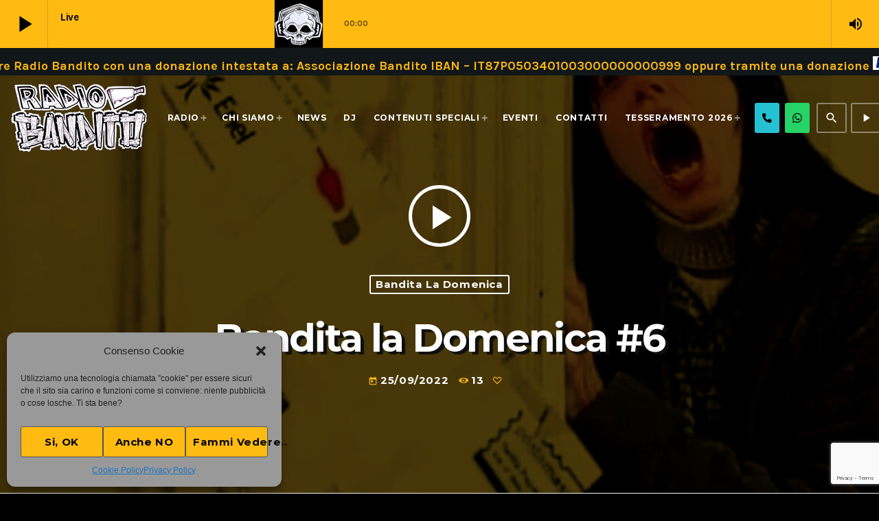

--- FILE ---
content_type: text/html; charset=UTF-8
request_url: https://www.radiobandito.it/podcast/bandita-la-domenica-6/
body_size: 20300
content:
<!doctype html>
<html class="no-js" lang="it-IT">
	<head>
		<meta charset="UTF-8">
		<meta http-equiv="X-UA-Compatible" content="IE=edge">
		<meta name="viewport" content="width=device-width, initial-scale=1.0">
		<!-- WP HEAD -->
		<title>Bandita la Domenica #6 &#8211; Radio Bandito</title>
<meta name='robots' content='max-image-preview:large' />
	<style>img:is([sizes="auto" i], [sizes^="auto," i]) { contain-intrinsic-size: 3000px 1500px }</style>
	<link rel='dns-prefetch' href='//js.stripe.com' />
<link rel='dns-prefetch' href='//maps.googleapis.com' />
<link rel='dns-prefetch' href='//www.google.com' />
<link href='https://fonts.gstatic.com' crossorigin rel='preconnect' />
<link rel="alternate" type="application/rss+xml" title="Radio Bandito &raquo; Feed" href="https://www.radiobandito.it/feed/" />
<link rel="alternate" type="application/rss+xml" title="Radio Bandito &raquo; Feed dei commenti" href="https://www.radiobandito.it/comments/feed/" />
<script>
window._wpemojiSettings = {"baseUrl":"https:\/\/s.w.org\/images\/core\/emoji\/15.1.0\/72x72\/","ext":".png","svgUrl":"https:\/\/s.w.org\/images\/core\/emoji\/15.1.0\/svg\/","svgExt":".svg","source":{"concatemoji":"https:\/\/www.radiobandito.it\/wp-includes\/js\/wp-emoji-release.min.js?ver=6.8.1"}};
/*! This file is auto-generated */
!function(i,n){var o,s,e;function c(e){try{var t={supportTests:e,timestamp:(new Date).valueOf()};sessionStorage.setItem(o,JSON.stringify(t))}catch(e){}}function p(e,t,n){e.clearRect(0,0,e.canvas.width,e.canvas.height),e.fillText(t,0,0);var t=new Uint32Array(e.getImageData(0,0,e.canvas.width,e.canvas.height).data),r=(e.clearRect(0,0,e.canvas.width,e.canvas.height),e.fillText(n,0,0),new Uint32Array(e.getImageData(0,0,e.canvas.width,e.canvas.height).data));return t.every(function(e,t){return e===r[t]})}function u(e,t,n){switch(t){case"flag":return n(e,"\ud83c\udff3\ufe0f\u200d\u26a7\ufe0f","\ud83c\udff3\ufe0f\u200b\u26a7\ufe0f")?!1:!n(e,"\ud83c\uddfa\ud83c\uddf3","\ud83c\uddfa\u200b\ud83c\uddf3")&&!n(e,"\ud83c\udff4\udb40\udc67\udb40\udc62\udb40\udc65\udb40\udc6e\udb40\udc67\udb40\udc7f","\ud83c\udff4\u200b\udb40\udc67\u200b\udb40\udc62\u200b\udb40\udc65\u200b\udb40\udc6e\u200b\udb40\udc67\u200b\udb40\udc7f");case"emoji":return!n(e,"\ud83d\udc26\u200d\ud83d\udd25","\ud83d\udc26\u200b\ud83d\udd25")}return!1}function f(e,t,n){var r="undefined"!=typeof WorkerGlobalScope&&self instanceof WorkerGlobalScope?new OffscreenCanvas(300,150):i.createElement("canvas"),a=r.getContext("2d",{willReadFrequently:!0}),o=(a.textBaseline="top",a.font="600 32px Arial",{});return e.forEach(function(e){o[e]=t(a,e,n)}),o}function t(e){var t=i.createElement("script");t.src=e,t.defer=!0,i.head.appendChild(t)}"undefined"!=typeof Promise&&(o="wpEmojiSettingsSupports",s=["flag","emoji"],n.supports={everything:!0,everythingExceptFlag:!0},e=new Promise(function(e){i.addEventListener("DOMContentLoaded",e,{once:!0})}),new Promise(function(t){var n=function(){try{var e=JSON.parse(sessionStorage.getItem(o));if("object"==typeof e&&"number"==typeof e.timestamp&&(new Date).valueOf()<e.timestamp+604800&&"object"==typeof e.supportTests)return e.supportTests}catch(e){}return null}();if(!n){if("undefined"!=typeof Worker&&"undefined"!=typeof OffscreenCanvas&&"undefined"!=typeof URL&&URL.createObjectURL&&"undefined"!=typeof Blob)try{var e="postMessage("+f.toString()+"("+[JSON.stringify(s),u.toString(),p.toString()].join(",")+"));",r=new Blob([e],{type:"text/javascript"}),a=new Worker(URL.createObjectURL(r),{name:"wpTestEmojiSupports"});return void(a.onmessage=function(e){c(n=e.data),a.terminate(),t(n)})}catch(e){}c(n=f(s,u,p))}t(n)}).then(function(e){for(var t in e)n.supports[t]=e[t],n.supports.everything=n.supports.everything&&n.supports[t],"flag"!==t&&(n.supports.everythingExceptFlag=n.supports.everythingExceptFlag&&n.supports[t]);n.supports.everythingExceptFlag=n.supports.everythingExceptFlag&&!n.supports.flag,n.DOMReady=!1,n.readyCallback=function(){n.DOMReady=!0}}).then(function(){return e}).then(function(){var e;n.supports.everything||(n.readyCallback(),(e=n.source||{}).concatemoji?t(e.concatemoji):e.wpemoji&&e.twemoji&&(t(e.twemoji),t(e.wpemoji)))}))}((window,document),window._wpemojiSettings);
</script>
<link rel='stylesheet' id='proradio-reaktions-style-css' href='https://www.radiobandito.it/wp-content/plugins/proradio-reaktions/assets/css/style.css?ver=PR.4.3' media='all' />
<link rel='stylesheet' id='reakticons-css' href='https://www.radiobandito.it/wp-content/plugins/proradio-reaktions/assets/reakticons/styles.css?ver=PR.4.3' media='all' />
<link rel='stylesheet' id='qt-socicon-css' href='https://www.radiobandito.it/wp-content/plugins/proradio-reaktions/assets/qt-socicon/styles.css?ver=PR.4.1.4' media='all' />
<link rel='stylesheet' id='dashicons-css' href='https://www.radiobandito.it/wp-includes/css/dashicons.min.css?ver=6.8.1' media='all' />
<link rel='stylesheet' id='post-views-counter-frontend-css' href='https://www.radiobandito.it/wp-content/plugins/post-views-counter/css/frontend.min.css?ver=1.5.5' media='all' />
<style id='wp-emoji-styles-inline-css'>

	img.wp-smiley, img.emoji {
		display: inline !important;
		border: none !important;
		box-shadow: none !important;
		height: 1em !important;
		width: 1em !important;
		margin: 0 0.07em !important;
		vertical-align: -0.1em !important;
		background: none !important;
		padding: 0 !important;
	}
</style>
<link rel='stylesheet' id='wp-block-library-css' href='https://www.radiobandito.it/wp-includes/css/dist/block-library/style.min.css?ver=6.8.1' media='all' />
<style id='wp-block-library-theme-inline-css'>
.wp-block-audio :where(figcaption){color:#555;font-size:13px;text-align:center}.is-dark-theme .wp-block-audio :where(figcaption){color:#ffffffa6}.wp-block-audio{margin:0 0 1em}.wp-block-code{border:1px solid #ccc;border-radius:4px;font-family:Menlo,Consolas,monaco,monospace;padding:.8em 1em}.wp-block-embed :where(figcaption){color:#555;font-size:13px;text-align:center}.is-dark-theme .wp-block-embed :where(figcaption){color:#ffffffa6}.wp-block-embed{margin:0 0 1em}.blocks-gallery-caption{color:#555;font-size:13px;text-align:center}.is-dark-theme .blocks-gallery-caption{color:#ffffffa6}:root :where(.wp-block-image figcaption){color:#555;font-size:13px;text-align:center}.is-dark-theme :root :where(.wp-block-image figcaption){color:#ffffffa6}.wp-block-image{margin:0 0 1em}.wp-block-pullquote{border-bottom:4px solid;border-top:4px solid;color:currentColor;margin-bottom:1.75em}.wp-block-pullquote cite,.wp-block-pullquote footer,.wp-block-pullquote__citation{color:currentColor;font-size:.8125em;font-style:normal;text-transform:uppercase}.wp-block-quote{border-left:.25em solid;margin:0 0 1.75em;padding-left:1em}.wp-block-quote cite,.wp-block-quote footer{color:currentColor;font-size:.8125em;font-style:normal;position:relative}.wp-block-quote:where(.has-text-align-right){border-left:none;border-right:.25em solid;padding-left:0;padding-right:1em}.wp-block-quote:where(.has-text-align-center){border:none;padding-left:0}.wp-block-quote.is-large,.wp-block-quote.is-style-large,.wp-block-quote:where(.is-style-plain){border:none}.wp-block-search .wp-block-search__label{font-weight:700}.wp-block-search__button{border:1px solid #ccc;padding:.375em .625em}:where(.wp-block-group.has-background){padding:1.25em 2.375em}.wp-block-separator.has-css-opacity{opacity:.4}.wp-block-separator{border:none;border-bottom:2px solid;margin-left:auto;margin-right:auto}.wp-block-separator.has-alpha-channel-opacity{opacity:1}.wp-block-separator:not(.is-style-wide):not(.is-style-dots){width:100px}.wp-block-separator.has-background:not(.is-style-dots){border-bottom:none;height:1px}.wp-block-separator.has-background:not(.is-style-wide):not(.is-style-dots){height:2px}.wp-block-table{margin:0 0 1em}.wp-block-table td,.wp-block-table th{word-break:normal}.wp-block-table :where(figcaption){color:#555;font-size:13px;text-align:center}.is-dark-theme .wp-block-table :where(figcaption){color:#ffffffa6}.wp-block-video :where(figcaption){color:#555;font-size:13px;text-align:center}.is-dark-theme .wp-block-video :where(figcaption){color:#ffffffa6}.wp-block-video{margin:0 0 1em}:root :where(.wp-block-template-part.has-background){margin-bottom:0;margin-top:0;padding:1.25em 2.375em}
</style>
<style id='classic-theme-styles-inline-css'>
/*! This file is auto-generated */
.wp-block-button__link{color:#fff;background-color:#32373c;border-radius:9999px;box-shadow:none;text-decoration:none;padding:calc(.667em + 2px) calc(1.333em + 2px);font-size:1.125em}.wp-block-file__button{background:#32373c;color:#fff;text-decoration:none}
</style>
<style id='global-styles-inline-css'>
:root{--wp--preset--aspect-ratio--square: 1;--wp--preset--aspect-ratio--4-3: 4/3;--wp--preset--aspect-ratio--3-4: 3/4;--wp--preset--aspect-ratio--3-2: 3/2;--wp--preset--aspect-ratio--2-3: 2/3;--wp--preset--aspect-ratio--16-9: 16/9;--wp--preset--aspect-ratio--9-16: 9/16;--wp--preset--color--black: #000000;--wp--preset--color--cyan-bluish-gray: #abb8c3;--wp--preset--color--white: #ffffff;--wp--preset--color--pale-pink: #f78da7;--wp--preset--color--vivid-red: #cf2e2e;--wp--preset--color--luminous-vivid-orange: #ff6900;--wp--preset--color--luminous-vivid-amber: #fcb900;--wp--preset--color--light-green-cyan: #7bdcb5;--wp--preset--color--vivid-green-cyan: #00d084;--wp--preset--color--pale-cyan-blue: #8ed1fc;--wp--preset--color--vivid-cyan-blue: #0693e3;--wp--preset--color--vivid-purple: #9b51e0;--wp--preset--gradient--vivid-cyan-blue-to-vivid-purple: linear-gradient(135deg,rgba(6,147,227,1) 0%,rgb(155,81,224) 100%);--wp--preset--gradient--light-green-cyan-to-vivid-green-cyan: linear-gradient(135deg,rgb(122,220,180) 0%,rgb(0,208,130) 100%);--wp--preset--gradient--luminous-vivid-amber-to-luminous-vivid-orange: linear-gradient(135deg,rgba(252,185,0,1) 0%,rgba(255,105,0,1) 100%);--wp--preset--gradient--luminous-vivid-orange-to-vivid-red: linear-gradient(135deg,rgba(255,105,0,1) 0%,rgb(207,46,46) 100%);--wp--preset--gradient--very-light-gray-to-cyan-bluish-gray: linear-gradient(135deg,rgb(238,238,238) 0%,rgb(169,184,195) 100%);--wp--preset--gradient--cool-to-warm-spectrum: linear-gradient(135deg,rgb(74,234,220) 0%,rgb(151,120,209) 20%,rgb(207,42,186) 40%,rgb(238,44,130) 60%,rgb(251,105,98) 80%,rgb(254,248,76) 100%);--wp--preset--gradient--blush-light-purple: linear-gradient(135deg,rgb(255,206,236) 0%,rgb(152,150,240) 100%);--wp--preset--gradient--blush-bordeaux: linear-gradient(135deg,rgb(254,205,165) 0%,rgb(254,45,45) 50%,rgb(107,0,62) 100%);--wp--preset--gradient--luminous-dusk: linear-gradient(135deg,rgb(255,203,112) 0%,rgb(199,81,192) 50%,rgb(65,88,208) 100%);--wp--preset--gradient--pale-ocean: linear-gradient(135deg,rgb(255,245,203) 0%,rgb(182,227,212) 50%,rgb(51,167,181) 100%);--wp--preset--gradient--electric-grass: linear-gradient(135deg,rgb(202,248,128) 0%,rgb(113,206,126) 100%);--wp--preset--gradient--midnight: linear-gradient(135deg,rgb(2,3,129) 0%,rgb(40,116,252) 100%);--wp--preset--font-size--small: 13px;--wp--preset--font-size--medium: 20px;--wp--preset--font-size--large: 36px;--wp--preset--font-size--x-large: 42px;--wp--preset--spacing--20: 0.44rem;--wp--preset--spacing--30: 0.67rem;--wp--preset--spacing--40: 1rem;--wp--preset--spacing--50: 1.5rem;--wp--preset--spacing--60: 2.25rem;--wp--preset--spacing--70: 3.38rem;--wp--preset--spacing--80: 5.06rem;--wp--preset--shadow--natural: 6px 6px 9px rgba(0, 0, 0, 0.2);--wp--preset--shadow--deep: 12px 12px 50px rgba(0, 0, 0, 0.4);--wp--preset--shadow--sharp: 6px 6px 0px rgba(0, 0, 0, 0.2);--wp--preset--shadow--outlined: 6px 6px 0px -3px rgba(255, 255, 255, 1), 6px 6px rgba(0, 0, 0, 1);--wp--preset--shadow--crisp: 6px 6px 0px rgba(0, 0, 0, 1);}:where(.is-layout-flex){gap: 0.5em;}:where(.is-layout-grid){gap: 0.5em;}body .is-layout-flex{display: flex;}.is-layout-flex{flex-wrap: wrap;align-items: center;}.is-layout-flex > :is(*, div){margin: 0;}body .is-layout-grid{display: grid;}.is-layout-grid > :is(*, div){margin: 0;}:where(.wp-block-columns.is-layout-flex){gap: 2em;}:where(.wp-block-columns.is-layout-grid){gap: 2em;}:where(.wp-block-post-template.is-layout-flex){gap: 1.25em;}:where(.wp-block-post-template.is-layout-grid){gap: 1.25em;}.has-black-color{color: var(--wp--preset--color--black) !important;}.has-cyan-bluish-gray-color{color: var(--wp--preset--color--cyan-bluish-gray) !important;}.has-white-color{color: var(--wp--preset--color--white) !important;}.has-pale-pink-color{color: var(--wp--preset--color--pale-pink) !important;}.has-vivid-red-color{color: var(--wp--preset--color--vivid-red) !important;}.has-luminous-vivid-orange-color{color: var(--wp--preset--color--luminous-vivid-orange) !important;}.has-luminous-vivid-amber-color{color: var(--wp--preset--color--luminous-vivid-amber) !important;}.has-light-green-cyan-color{color: var(--wp--preset--color--light-green-cyan) !important;}.has-vivid-green-cyan-color{color: var(--wp--preset--color--vivid-green-cyan) !important;}.has-pale-cyan-blue-color{color: var(--wp--preset--color--pale-cyan-blue) !important;}.has-vivid-cyan-blue-color{color: var(--wp--preset--color--vivid-cyan-blue) !important;}.has-vivid-purple-color{color: var(--wp--preset--color--vivid-purple) !important;}.has-black-background-color{background-color: var(--wp--preset--color--black) !important;}.has-cyan-bluish-gray-background-color{background-color: var(--wp--preset--color--cyan-bluish-gray) !important;}.has-white-background-color{background-color: var(--wp--preset--color--white) !important;}.has-pale-pink-background-color{background-color: var(--wp--preset--color--pale-pink) !important;}.has-vivid-red-background-color{background-color: var(--wp--preset--color--vivid-red) !important;}.has-luminous-vivid-orange-background-color{background-color: var(--wp--preset--color--luminous-vivid-orange) !important;}.has-luminous-vivid-amber-background-color{background-color: var(--wp--preset--color--luminous-vivid-amber) !important;}.has-light-green-cyan-background-color{background-color: var(--wp--preset--color--light-green-cyan) !important;}.has-vivid-green-cyan-background-color{background-color: var(--wp--preset--color--vivid-green-cyan) !important;}.has-pale-cyan-blue-background-color{background-color: var(--wp--preset--color--pale-cyan-blue) !important;}.has-vivid-cyan-blue-background-color{background-color: var(--wp--preset--color--vivid-cyan-blue) !important;}.has-vivid-purple-background-color{background-color: var(--wp--preset--color--vivid-purple) !important;}.has-black-border-color{border-color: var(--wp--preset--color--black) !important;}.has-cyan-bluish-gray-border-color{border-color: var(--wp--preset--color--cyan-bluish-gray) !important;}.has-white-border-color{border-color: var(--wp--preset--color--white) !important;}.has-pale-pink-border-color{border-color: var(--wp--preset--color--pale-pink) !important;}.has-vivid-red-border-color{border-color: var(--wp--preset--color--vivid-red) !important;}.has-luminous-vivid-orange-border-color{border-color: var(--wp--preset--color--luminous-vivid-orange) !important;}.has-luminous-vivid-amber-border-color{border-color: var(--wp--preset--color--luminous-vivid-amber) !important;}.has-light-green-cyan-border-color{border-color: var(--wp--preset--color--light-green-cyan) !important;}.has-vivid-green-cyan-border-color{border-color: var(--wp--preset--color--vivid-green-cyan) !important;}.has-pale-cyan-blue-border-color{border-color: var(--wp--preset--color--pale-cyan-blue) !important;}.has-vivid-cyan-blue-border-color{border-color: var(--wp--preset--color--vivid-cyan-blue) !important;}.has-vivid-purple-border-color{border-color: var(--wp--preset--color--vivid-purple) !important;}.has-vivid-cyan-blue-to-vivid-purple-gradient-background{background: var(--wp--preset--gradient--vivid-cyan-blue-to-vivid-purple) !important;}.has-light-green-cyan-to-vivid-green-cyan-gradient-background{background: var(--wp--preset--gradient--light-green-cyan-to-vivid-green-cyan) !important;}.has-luminous-vivid-amber-to-luminous-vivid-orange-gradient-background{background: var(--wp--preset--gradient--luminous-vivid-amber-to-luminous-vivid-orange) !important;}.has-luminous-vivid-orange-to-vivid-red-gradient-background{background: var(--wp--preset--gradient--luminous-vivid-orange-to-vivid-red) !important;}.has-very-light-gray-to-cyan-bluish-gray-gradient-background{background: var(--wp--preset--gradient--very-light-gray-to-cyan-bluish-gray) !important;}.has-cool-to-warm-spectrum-gradient-background{background: var(--wp--preset--gradient--cool-to-warm-spectrum) !important;}.has-blush-light-purple-gradient-background{background: var(--wp--preset--gradient--blush-light-purple) !important;}.has-blush-bordeaux-gradient-background{background: var(--wp--preset--gradient--blush-bordeaux) !important;}.has-luminous-dusk-gradient-background{background: var(--wp--preset--gradient--luminous-dusk) !important;}.has-pale-ocean-gradient-background{background: var(--wp--preset--gradient--pale-ocean) !important;}.has-electric-grass-gradient-background{background: var(--wp--preset--gradient--electric-grass) !important;}.has-midnight-gradient-background{background: var(--wp--preset--gradient--midnight) !important;}.has-small-font-size{font-size: var(--wp--preset--font-size--small) !important;}.has-medium-font-size{font-size: var(--wp--preset--font-size--medium) !important;}.has-large-font-size{font-size: var(--wp--preset--font-size--large) !important;}.has-x-large-font-size{font-size: var(--wp--preset--font-size--x-large) !important;}
:where(.wp-block-post-template.is-layout-flex){gap: 1.25em;}:where(.wp-block-post-template.is-layout-grid){gap: 1.25em;}
:where(.wp-block-columns.is-layout-flex){gap: 2em;}:where(.wp-block-columns.is-layout-grid){gap: 2em;}
:root :where(.wp-block-pullquote){font-size: 1.5em;line-height: 1.6;}
</style>
<link rel='stylesheet' id='contact-form-7-css' href='https://www.radiobandito.it/wp-content/plugins/contact-form-7/includes/css/styles.css?ver=5.8.5' media='all' />
<link rel='stylesheet' id='wpedon-css' href='https://www.radiobandito.it/wp-content/plugins/easy-paypal-donation//assets/css/wpedon.css?ver=1.4.2' media='all' />
<link rel='stylesheet' id='everest-forms-general-css' href='https://www.radiobandito.it/wp-content/plugins/everest-forms/assets/css/everest-forms.css?ver=3.0.3.1' media='all' />
<link rel='stylesheet' id='jquery-intl-tel-input-css' href='https://www.radiobandito.it/wp-content/plugins/everest-forms/assets/css/intlTelInput.css?ver=3.0.3.1' media='all' />
<link rel='stylesheet' id='minnitchatstyle-css' href='https://www.radiobandito.it/wp-content/plugins/minnit-chat/minnit.css?minnitversion=4.0.6&#038;ver=6.8.1' media='all' />
<link rel='stylesheet' id='proradio_ajax_style-css' href='https://www.radiobandito.it/wp-content/plugins/proradio-ajax/assets/css/proradio-apl-style.css?ver=PR.3.8.1' media='all' />
<link rel='stylesheet' id='elementor-icons-css' href='https://www.radiobandito.it/wp-content/plugins/elementor/assets/lib/eicons/css/elementor-icons.min.css?ver=5.25.0' media='all' />
<link rel='stylesheet' id='elementor-frontend-css' href='https://www.radiobandito.it/wp-content/plugins/elementor/assets/css/frontend-lite.min.css?ver=3.18.3' media='all' />
<link rel='stylesheet' id='swiper-css' href='https://www.radiobandito.it/wp-content/plugins/elementor/assets/lib/swiper/css/swiper.min.css?ver=5.3.6' media='all' />
<link rel='stylesheet' id='elementor-post-367-css' href='https://www.radiobandito.it/wp-content/uploads/elementor/css/post-367.css?ver=1703089288' media='all' />
<link rel='stylesheet' id='QtswipeStyle-css' href='https://www.radiobandito.it/wp-content/plugins/proradio-swipebox/swipebox/NEW/css/swipebox.min.css?ver=6.8.1' media='all' />
<link rel='stylesheet' id='proradio-videogalleries-css' href='https://www.radiobandito.it/wp-content/plugins/proradio-videogalleries/assets/css/proradio-videogalleries.css?ver=PR.2.7' media='all' />
<link rel='stylesheet' id='qtPlacesStyle-css' href='https://www.radiobandito.it/wp-content/plugins/qt-places/inc/frontend/assets/styles.css?ver=6.8.1' media='all' />
<link rel='stylesheet' id='font-awesome-css' href='https://www.radiobandito.it/wp-content/plugins/elementor/assets/lib/font-awesome/css/font-awesome.min.css?ver=4.7.0' media='all' />
<link rel='stylesheet' id='qtmplayer-socicon-css' href='https://www.radiobandito.it/wp-content/plugins/qtmplayer/assets/css/qtmplayer.css?ver=PR.4.0.3' media='all' />
<link rel='stylesheet' id='cmplz-general-css' href='https://www.radiobandito.it/wp-content/plugins/complianz-gdpr/assets/css/cookieblocker.min.css?ver=6.5.6' media='all' />
<link rel='stylesheet' id='proradio-style-css' href='https://www.radiobandito.it/wp-content/themes/proradio/style.css?ver=6.8.1' media='all' />
<link rel='stylesheet' id='proradio-child-style-css' href='https://www.radiobandito.it/wp-content/themes/proradio-bandito/style.css?ver=6.8.1' media='all' />
<link rel='stylesheet' id='material-icons-css' href='https://www.radiobandito.it/wp-content/themes/proradio/css/fonts/google-icons/material-icons.css?ver=2.4.2' media='all' />
<link rel='stylesheet' id='proradio-main-css' href='https://www.radiobandito.it/wp-content/themes/proradio/css/main.css?ver=2.4.2' media='all' />
<style id='proradio-main-inline-css'>
 .proradio-grad-layer{background: #ffbb12; background: linear-gradient(45deg, #ffbb12 0%, #ffdd14 100%); filter: progid:DXImageTransform.Microsoft.gradient( startColorstr='#ffbb12', endColorstr='#ffdd14',GradientType=1 );}.proradio-circlesanimation::before{background: #ffdd14;}.proradio-circlesanimation::after{background: #ffbb12;}.proradio-gradprimary{background: #ffbb12; background: linear-gradient(45deg, #111618 0%, #2e3f4c 100%); filter: progid:DXImageTransform.Microsoft.gradient( startColorstr='#111618', endColorstr='#2e3f4c',GradientType=1 );}.proradio-gradaccent,.proradio-hov{background: linear-gradient(45deg, #ffbb12 0%, #ffbb12 100%);}.proradio-gradicon::before{background: #ffbb12; background: linear-gradient(45deg, #ffbb12 0%, #ffbb12 100%); filter: progid:DXImageTransform.Microsoft.gradient( startColorstr='#ffbb12', endColorstr='#ffbb12',GradientType=1 ); color: #fff; /* No customizer required, always white */ }.proradio-post__title a{background-image: linear-gradient(to right, #ffbb12 50%, #ffbb12 100%, #fff 100%);}.proradio-stripes__accent{background-image: linear-gradient(135deg, #ffbb12 12.50%, transparent 12.50%, transparent 50%, #ffbb12 50%, #ffbb12 62.50%, transparent 62.50%, transparent 100%); background-size: 5px 5px;}.proradio-menu-horizontal .proradio-menubar > li > ul li a{background-image: linear-gradient(45deg, #ffbb12 0%,#ffbb12 100%, #fff 100%);}  html body{text-rendering: geometricPrecision;}  h1, h2, h3, h4, h5, h6{text-rendering: geometricPrecision;}  .proradio-internal-menu,.proradio-capfont, label,.proradio-footer__copy,.proradio-scf,.proradio-btn,.proradio-caption,.proradio-itemmetas,.proradio-menu,.proradio-secondaryhead,.proradio-cats,.proradio-menu-tree , button, input[type="button"], input[type="submit"],.button,.proradio-meta,.proradio-readm,.proradio-navlink{text-rendering: geometricPrecision;}  
</style>
<link rel='stylesheet' id='owl-carousel-css' href='https://www.radiobandito.it/wp-content/themes/proradio/components/owl-carousel/dist/assets/owl.carousel.min.css?ver=2.3.2' media='all' />
<link rel='stylesheet' id='proradio-css' href='https://www.radiobandito.it/wp-content/themes/proradio-bandito/style.css?ver=2.4.2' media='all' />
<link rel='stylesheet' id='kirki-styles-css' href='https://www.radiobandito.it?action=kirki-styles&#038;ver=3.1.9' media='all' />
<link rel='stylesheet' id='google-fonts-1-css' href='https://fonts.googleapis.com/css?family=Roboto%3A100%2C100italic%2C200%2C200italic%2C300%2C300italic%2C400%2C400italic%2C500%2C500italic%2C600%2C600italic%2C700%2C700italic%2C800%2C800italic%2C900%2C900italic%7CRoboto+Slab%3A100%2C100italic%2C200%2C200italic%2C300%2C300italic%2C400%2C400italic%2C500%2C500italic%2C600%2C600italic%2C700%2C700italic%2C800%2C800italic%2C900%2C900italic&display=auto&ver=6.8.1' media='all' />
<link rel="preconnect" href="https://fonts.gstatic.com/" crossorigin><script src="https://www.radiobandito.it/wp-includes/js/jquery/jquery.min.js?ver=3.7.1" id="jquery-core-js"></script>
<script src="https://www.radiobandito.it/wp-includes/js/jquery/jquery-migrate.min.js?ver=3.4.1" id="jquery-migrate-js"></script>
<script src="https://www.radiobandito.it/wp-content/plugins/google-analytics-for-wordpress/assets/js/frontend-gtag.min.js?ver=9.5.3" id="monsterinsights-frontend-script-js" async data-wp-strategy="async"></script>
<script data-cfasync="false" data-wpfc-render="false" id='monsterinsights-frontend-script-js-extra'>var monsterinsights_frontend = {"js_events_tracking":"true","download_extensions":"doc,pdf,ppt,zip,xls,docx,pptx,xlsx","inbound_paths":"[{\"path\":\"\\\/go\\\/\",\"label\":\"affiliate\"},{\"path\":\"\\\/recommend\\\/\",\"label\":\"affiliate\"}]","home_url":"https:\/\/www.radiobandito.it","hash_tracking":"false","v4_id":"G-X2V88Y3QQ2"};</script>
<script id="minnitchatscript-js-extra">
var minnitChatOptions = {"minnitchatencryptionkey":"","minnitchatssooauth2_client_secret":""};
</script>
<script src="https://www.radiobandito.it/wp-content/plugins/minnit-chat/minnit.js?minnitversion=4.0.6&amp;ver=6.8.1" id="minnitchatscript-js"></script>
<script src="https://maps.googleapis.com/maps/api/js?ver=6.8.1" id="qt-google-maps-js"></script>
<script src="https://www.google.com/jsapi?ver=6.8.1" id="google-jsapi-js"></script>
<link rel="https://api.w.org/" href="https://www.radiobandito.it/wp-json/" /><link rel="alternate" title="JSON" type="application/json" href="https://www.radiobandito.it/wp-json/wp/v2/podcast/5227" /><link rel="EditURI" type="application/rsd+xml" title="RSD" href="https://www.radiobandito.it/xmlrpc.php?rsd" />
<meta name="generator" content="WordPress 6.8.1" />
<meta name="generator" content="Everest Forms 3.0.3.1" />
<link rel="canonical" href="https://www.radiobandito.it/podcast/bandita-la-domenica-6/" />
<link rel='shortlink' href='https://www.radiobandito.it/?p=5227' />
<link rel="alternate" title="oEmbed (JSON)" type="application/json+oembed" href="https://www.radiobandito.it/wp-json/oembed/1.0/embed?url=https%3A%2F%2Fwww.radiobandito.it%2Fpodcast%2Fbandita-la-domenica-6%2F" />
<link rel="alternate" title="oEmbed (XML)" type="text/xml+oembed" href="https://www.radiobandito.it/wp-json/oembed/1.0/embed?url=https%3A%2F%2Fwww.radiobandito.it%2Fpodcast%2Fbandita-la-domenica-6%2F&#038;format=xml" />
<meta name="mpu-version" content="1.2.6" />		<meta property="og:type"		content="article" />
		<meta property="og:url"			content="https://www.radiobandito.it" />
		<meta property="og:title"		content="Bandita la Domenica #6" />
		<meta property="og:image"	content="https://www.radiobandito.it/wp-content/uploads/2022/12/Bandita_la_Domenica_Puntata_6-770x757.jpg" />		<meta property="og:image" content="https://www.radiobandito.it/wp-content/uploads/2022/12/Bandita_la_Domenica_Puntata_6-770x757.jpg" /><style>.cmplz-hidden{display:none!important;}</style><!-- Analytics by WP Statistics v14.10.2 - https://wp-statistics.com/ -->
<meta name="generator" content="Elementor 3.18.3; features: e_dom_optimization, e_optimized_assets_loading, e_optimized_css_loading, additional_custom_breakpoints, block_editor_assets_optimize, e_image_loading_optimization; settings: css_print_method-external, google_font-enabled, font_display-auto">
<link rel="icon" href="https://www.radiobandito.it/wp-content/uploads/2022/04/cropped-cropped-rb-32x32.png" sizes="32x32" />
<link rel="icon" href="https://www.radiobandito.it/wp-content/uploads/2022/04/cropped-cropped-rb-192x192.png" sizes="192x192" />
<link rel="apple-touch-icon" href="https://www.radiobandito.it/wp-content/uploads/2022/04/cropped-cropped-rb-180x180.png" />
<meta name="msapplication-TileImage" content="https://www.radiobandito.it/wp-content/uploads/2022/04/cropped-cropped-rb-270x270.png" />
		<style id="wp-custom-css">
			h1.proradio-pagecaption{
	text-shadow: 5px 4px 1px #111;
}

#proradio-overlay a, #proradio-overlay a:visited{
	color: #000 !important;
}

#proradio-overlay a:hover{
	color: #aaa;
}

.proradio-menu-tree li,  .proradio-menu-tree li:last-child{
	border-top: 1px solid #333;
}

.proradio-menu-tree li:last-child{
	border-bottom: 1px solid #333;
}

.proradio-soc-icon i{
	line-height:  2em !important;
}
.qtmplayer__title a, .qtmplayer__title a:visited{
	color: #000 !important;
}

#qtmplayerPlay {
	color: #000 !important;
}

.proradio-entrycontents .proradio-container, .proradio-maincontent .proradio-container{
	color: #5b5b5b;
}

.proradio-loadmore-container, 
.proradio-overlay__closebar i{
	color: #000 !important;
}
.proradio-loadmore-container a:hover, .proradio-overlay__closebar span:hover{
	color: #ffbb12;
	background-color: #000;
	border: 2px solid #000;
}

.elementor-widget-container .proradio-btn{
	font-size: 15px !important;
}
.elementor-widget-text-editor a, .elementor-widget-text-editor a:visited{
	color: #419712 !important;
}


.proradio-schedule .proradio-btn{   color: #ffbb12; 
}

.proradio-schedule .proradio-btn:hover{   color: #000; 
}

.proradio-negative h5{
	color: #aaa !important;
}

.js-marquee a span {
	color: #FFBB12 !important;
	font-weight:bolder !important;
}		</style>
				<!-- MEGA FOOTER CUSTOMIZATIONS START ========= -->
		<style id="proradio-megafooter-styles">
				</style>
		<!-- MEGA FOOTER CUSTOMIZATIONS END ========= -->
		
	<!-- PLAYER CUSTOMIZATIONS start ========= -->

	<style>
		.qtmplayer__controllayer,.qtmplayer__basic,.qtmplayer__advanced,.qtmplayer-playlist,.qtmplayer__vcontainer,.qtmplayer__playlistcontainer,.qtmplayer__notification{ background: #ffbb12;}.qtmplayer__controllayer,.qtmplayer__basic,.qtmplayer__advanced,.qtmplayer-playlist,.qtmplayer__vcontainer,.qtmplayer__playlistcontainer,.qtmplayer__notification{ color: #000000;}.qtmplayer-content-accent,.qtmplayer-btn,.qtmplayer__vfill{ background: #dd3333;}.qtmplayer-content-accent,.qtmplayer-btn,.qtmplayer__vfill{ color: #000000;}.qtmplayer-buffer,.qtmplayer__vtrack{ background: #000000;}	</style>

	<!-- PLAYER CUSTOMIZATIONS END ========= -->
	
			<!-- QT Taxonomy Backgorund plugin start ========= -->
		<style>

			[class$="-catid-23"]::before{background: #ffffff;} 		</style>
		<!-- QT Taxonomy Backgorund plugin END ========= -->
		<style id="wpforms-css-vars-root">
				:root {
					--wpforms-field-border-radius: 3px;
--wpforms-field-border-style: solid;
--wpforms-field-border-size: 1px;
--wpforms-field-background-color: #ffffff;
--wpforms-field-border-color: rgba( 0, 0, 0, 0.25 );
--wpforms-field-border-color-spare: rgba( 0, 0, 0, 0.25 );
--wpforms-field-text-color: rgba( 0, 0, 0, 0.7 );
--wpforms-field-menu-color: #ffffff;
--wpforms-label-color: rgba( 0, 0, 0, 0.85 );
--wpforms-label-sublabel-color: rgba( 0, 0, 0, 0.55 );
--wpforms-label-error-color: #d63637;
--wpforms-button-border-radius: 3px;
--wpforms-button-border-style: none;
--wpforms-button-border-size: 1px;
--wpforms-button-background-color: #066aab;
--wpforms-button-border-color: #066aab;
--wpforms-button-text-color: #ffffff;
--wpforms-page-break-color: #066aab;
--wpforms-background-image: none;
--wpforms-background-position: center center;
--wpforms-background-repeat: no-repeat;
--wpforms-background-size: cover;
--wpforms-background-width: 100px;
--wpforms-background-height: 100px;
--wpforms-background-color: rgba( 0, 0, 0, 0 );
--wpforms-background-url: none;
--wpforms-container-padding: 0px;
--wpforms-container-border-style: none;
--wpforms-container-border-width: 1px;
--wpforms-container-border-color: #000000;
--wpforms-container-border-radius: 3px;
--wpforms-field-size-input-height: 43px;
--wpforms-field-size-input-spacing: 15px;
--wpforms-field-size-font-size: 16px;
--wpforms-field-size-line-height: 19px;
--wpforms-field-size-padding-h: 14px;
--wpforms-field-size-checkbox-size: 16px;
--wpforms-field-size-sublabel-spacing: 5px;
--wpforms-field-size-icon-size: 1;
--wpforms-label-size-font-size: 16px;
--wpforms-label-size-line-height: 19px;
--wpforms-label-size-sublabel-font-size: 14px;
--wpforms-label-size-sublabel-line-height: 17px;
--wpforms-button-size-font-size: 17px;
--wpforms-button-size-height: 41px;
--wpforms-button-size-padding-h: 15px;
--wpforms-button-size-margin-top: 10px;
--wpforms-container-shadow-size-box-shadow: none;

				}
			</style>		<!-- WP HEAD END -->
	</head>
	<body data-cmplz=1 id="proradio-body" class="podcast-template-default single single-podcast postid-5227 wp-custom-logo wp-theme-proradio wp-child-theme-proradio-bandito everest-forms-no-js proradio-chartvote-downvote-off qtmplayer__hide-audioblock qtmplayer-visibility-- proradio-body proradio-unscrolled proradio-menu-transp proradio-menu-stick proradio-features-protection--enabled proradio-fx-glitch elementor-default elementor-kit-367" data-scrollbar>
				<div id="proradio-global" class="proradio-global proradio-global__sticky proradio-global__sticky__sec-h">
			<!-- PLAYER SETTINGS: header -->
<div id="proradio-headerbar" class="proradio-headerbar  proradio-headerbar__sticky "  data-proradio-stickyheader >
	



	<div id="proradio-playercontainer" class="proradio-playercontainer proradio-playercontainer--regular">
		<div id="qtmplayer-container" class="qtmplayer__container qtmplayer__container--header">
		<div id="qtmplayer" class="qtmplayer qtmplayer-scrollbarstyle " data-qtmplayer-startvol="100" data-qtmplayer-debugger="" data-artwork="1"  data-showplayer="" data-analyzer="" data-autoplay="" data-hiquality="" data-qtmplayer-api="https://www.radiobandito.it/?qtmplayer_json_data=" data-qtmplayer-smflash="https://www.radiobandito.it/wp-content/plugins/qtmplayer/assets/soundmanager/swf/">
			<div id="qtmplayer-controls"  class="qtmplayer__controls" data-hidetimeout="1000">
	<div class="qtmplayer__controllayer">
		<div class="qtmplayer__basic">
			<a id="qtmplayerPlay" data-qtmplayer-playbtn class="qtmplayer__play qtmplayer-btn-secondary">
				<i class="material-icons">play_arrow</i>
				<i id="qtmplayerNotif" data-qtmplayerNotif class="qtmplayer__notification"></i>
			</a>
			<div class="qtmplayer__songdata">
				<p class="qtmplayer__title proradio-marquee"></p>
				<p class="qtmplayer__artist proradio-marquee"></p>
			</div>
			<span data-playeropen class="qtmplayer__openbtn"><i class="material-icons">keyboard_arrow_right</i></span>
		</div>
		<div class="qtmplayer__advanced">
			<div class="qtmplayer__covercontainer">
				<a class="qtmplayer__cover"></a>
			</div>
			<div class="qtmplayer__songdatam">
				<p class="qtmplayer__title"></p>
				<p class="qtmplayer__artist"></p>
			</div>


			<div class="qtmplayer__stats">
	<p class="qtmplayer-listeners">Listeners: <span ></span></p>
	<p class="qtmplayer-listener_peak">Top listeners: <span ></span></p>
</div>
			<div class="qtmplayer__actions">
								<span class="qtmplayer__prev" data-control="prev">
					<i class='material-icons'>skip_previous</i>
				</span>
				<a data-qtmplayer-playbtn class="qtmplayer__playmob">
					<i class="material-icons">play_arrow</i>
					<i id="qtmplayerNotifM" data-qtmplayerNotif class="qtmplayer__notification qtmplayer-content-secondary"></i>
				</a>
				<span class="qtmplayer__next" data-control="next">
					<i class='material-icons'>skip_next</i>
				</span>
				<a id="qtmplayerCart" href="#" target="_blank" class="qtmplayer__cart qtmplayer-hidebtn">
					<i class='material-icons'></i>
				</a>
			</div>
			<div class="qtmplayer__trackcontainer">
				<div id="qtmplayerTrackControl" data-qtmplayer-trackcontrol class="qtmplayer__track">
					<span id="qtmplayerTime" class="qtmplayer__time">00:00</span>
					<span id="qtmplayerDuration" class="qtmplayer__length">00:00</span>
					<span id="qtmplayerTrackAdv" class="qtmplayer-track-adv qtmplayer-tbg"></span>
					<span id="qtMplayerBuffer" class="qtmplayer-track-adv qtmplayer-buffer"></span>
					<span id="qtMplayerTadv" data-qtmplayer-trackadv class="qtmplayer-track-adv qtmplayer-content-accent"></span>
					<span id="qtMplayerMiniCue" data-qtmplayer-minicue class="qtmplayer-track-minicue"></span>
				</div>
			</div>
									<span class="qtmplayer__plclose qtmplayer__plclose__adv" data-playeropen>
				<i class='material-icons'>chevron_left</i>
			</span>
					<div class="qtmplayer__volume qtmplayer-content-primary-light ">
			<i data-qtmplayer-vicon class="material-icons">volume_up</i>
			<div class="qtmplayer__vcontainer">
				<div data-qtmplayer-vcontrol class="qtmplayer__vcontrol">
					<span data-qtmplayer-vtrack class="qtmplayer__vtrack"></span>
					<span data-qtmplayer-vfill class="qtmplayer__vfill"></span>
					<span data-qtmplayer-vball class="qtmplayer-track-minicue qtmplayer__vball"></span>
				</div>
			</div>
		</div>
					<div class="qtmplayer__bgimg"></div>
		</div>
	</div>
</div>
<div id="qtmplayer-playlistcontainer" class="qtmplayer__playlistcontainer qtmplayer-content-primary">
	<span class="qtmplayer__plclose" data-playlistopen>
		<i class='material-icons'>chevron_left</i>
	</span>
	<div class="qtmplayer__playlistmaster">
		<div class="qtmplayer-column-left">
			<div id="qtmplayer-cover" class="qtmplayer__album">
				<a href="#" class="qtmplayer-btn qtmplayer-btn-ghost qtmplayer-btn-l qtmplayer-albumlink">Go to album</a>
			</div>
		</div>
		<div id="qtmplayer-playlist" class="qtmplayer__playlist qtmplayer-content-primary qtmplayer-column-right">
			<ul class="qtmplayer-playlist">
					<li class="qtmplayer-trackitem">
		<img src="https://www.radiobandito.it/wp-content/uploads/2022/04/cropped-cropped-rb-150x150.png" alt="cover">		<span 			data-qtmplayer-qtmpid="390"
						data-qtmplayer-cover="https://www.radiobandito.it/wp-content/uploads/2022/04/cropped-cropped-rb.png"
						data-qtmplayer-file="https://s2.radio.co/s8add5b3eb/listen"
						data-qtmplayer-file_mobile="https://s2.radio.co/s8add5b3eb/listen"
						data-qtmplayer-title="Live"
						data-qtmplayer-artist=" "
						data-qtmplayer-link="https://www.radiobandito.it/canale/live/"
						data-qtmplayer-buylink="https://www.radiobandito.it/canale/live/"
						data-qtmplayer-icon="radio"
						data-qtmplayer-type="radio"
						data-qtmplayer-servertype="type-radiodotco"
						data-qtmplayer-radiodotco="s8add5b3eb"
						data-qtmplayer-artwork="http://www.radiobandito.it/wp-content/uploads/2022/04/cropped-cropped-rb.png"
						data-qtmplayer-listeners="1"
						data-qtmplayer-listenerspeak="1"
			 class="qtmplayer-play qtmplayer-link-sec qtmplayer-play-btn"><i class='material-icons'>play_arrow</i></span>
		<p>
			<span class="qtmplayer-tit">Live</span>
			<span class="qtmplayer-art"> </span>
		</p>
	</li>
				</ul>
		</div>
	</div>
</div>
		</div>
			</div>
	</div>	<div id="proradio-headerbar-content" class="proradio-headerbar__content proradio-paper">
		<div id="proradio-secondary-header" class="proradio-secondaryhead proradio-primary">
	<div class="proradio-secondaryhead__cont">


		
			</div>
</div><div style="background:#111618;padding-botttom:15px">
<div class='marquee-hsas-shortcode-39' style='width: 100%;overflow: hidden;'><a style="text-decoration: none;" href="https://www.radiobandito.it/sostieni/" target="_blank"><span style="color: white;">Potete sostenere Radio Bandito con una donazione intestata a: Associazione Bandito IBAN – IT87P0503401003000000000999 oppure tramite una donazione <img src="https://www.radiobandito.it/wp-content/uploads/2023/01/DonaOraConPayPal_RB_Scroll_2.jpg"> Grazie! <img src="https://www.radiobandito.it/wp-content/uploads/2023/01/Logo_Bandito_Teschio_Scroll.jpg">Dona il tuo 5 x 1000 a Radio bandito! CF 97882400019</span></a></div><script>jQuery(function(){jQuery('.marquee-hsas-shortcode-39').marquee({allowCss3Support: true,css3easing: 'linear',easing: 'linear',delayBeforeStart: 2000,direction: 'left',duplicated: true,duration: 25000,gap: 20,pauseOnCycle: true,pauseOnHover: true,startVisible: true});});</script></div>
<div id="proradio-menu" class="proradio-menu proradio-paper">
	<div class="proradio-menu__cont">
		<h3 class="proradio-menu__logo proradio-left">
			<a class="proradio-logolink" href="https://www.radiobandito.it/">
						<img src="https://www.radiobandito.it/wp-content/uploads/2022/04/cropped-rb-e1661468856693.png" class="proradio-logo_header_mob" alt="Radio Bandito">
				<img src="https://www.radiobandito.it/wp-content/uploads/2023/01/radio-bandito_C.png" class="proradio-logo_header" alt="Radio Bandito">
				<img src="https://www.radiobandito.it/wp-content/uploads/2023/01/radio-bandito_C.png" class="proradio-logo_header_transparent" alt="Radio Bandito">
					</a>
		</h3>

		
					<nav id="proradio-menunav" class="proradio-menu-horizontal proradio-menu-horizontal--default">
				<div class="proradio-menu-horizontal_c">
					<ul id="proradio-menubar" class="proradio-menubar proradio-menubar-default">
					<li id="menu-item-15582" class="menu-item menu-item-type-custom menu-item-object-custom menu-item-has-children menu-item-15582"><a><span>Radio</span></a>
<ul class="sub-menu">
	<li id="menu-item-506" class="menu-item menu-item-type-post_type menu-item-object-page menu-item-506"><a href="https://www.radiobandito.it/programmi/"><span>Palinsesto</span></a></li>
	<li id="menu-item-4321" class="menu-item menu-item-type-post_type_archive menu-item-object-shows menu-item-4321"><a href="https://www.radiobandito.it/show/"><span>Programmi</span></a></li>
	<li id="menu-item-3682" class="menu-item menu-item-type-post_type_archive menu-item-object-podcast menu-item-3682"><a href="https://www.radiobandito.it/podcast/"><span>Archivio Trasmissioni</span></a></li>
	<li id="menu-item-5553" class="menu-item menu-item-type-post_type menu-item-object-page menu-item-5553"><a href="https://www.radiobandito.it/richieste/"><span>Richieste</span></a></li>
</ul>
</li>
<li id="menu-item-15583" class="menu-item menu-item-type-custom menu-item-object-custom menu-item-has-children menu-item-15583"><a><span>Chi Siamo</span></a>
<ul class="sub-menu">
	<li id="menu-item-22160" class="menu-item menu-item-type-custom menu-item-object-custom menu-item-22160"><a href="https://www.radiobandito.it/chi-siamo-italiano/"><span>Mission</span></a></li>
	<li id="menu-item-22159" class="menu-item menu-item-type-custom menu-item-object-custom menu-item-22159"><a href="https://www.radiobandito.it/mission/"><span>L&#8217;editoriale del fondatore</span></a></li>
	<li id="menu-item-30351" class="menu-item menu-item-type-custom menu-item-object-custom menu-item-30351"><a href="https://www.radiobandito.it/direttivo/"><span>Direttivo</span></a></li>
</ul>
</li>
<li id="menu-item-15584" class="menu-item menu-item-type-custom menu-item-object-custom menu-item-15584"><a href="https://www.radiobandito.it/news/"><span>News</span></a></li>
<li id="menu-item-4322" class="menu-item menu-item-type-taxonomy menu-item-object-membertype menu-item-4322"><a href="https://www.radiobandito.it/membertype/dj/"><span>Dj</span></a></li>
<li id="menu-item-11408" class="menu-item menu-item-type-custom menu-item-object-custom menu-item-has-children menu-item-11408"><a><span>Contenuti Speciali</span></a>
<ul class="sub-menu">
	<li id="menu-item-16804" class="menu-item menu-item-type-post_type menu-item-object-shows menu-item-16804"><a href="https://www.radiobandito.it/show/banditi-live/"><span>Banditi Live</span></a></li>
	<li id="menu-item-16805" class="menu-item menu-item-type-post_type menu-item-object-shows menu-item-16805"><a href="https://www.radiobandito.it/show/open-mic/"><span>Open Mic</span></a></li>
</ul>
</li>
<li id="menu-item-625" class="menu-item menu-item-type-post_type menu-item-object-page menu-item-625"><a href="https://www.radiobandito.it/eventi/"><span>Eventi</span></a></li>
<li id="menu-item-507" class="menu-item menu-item-type-post_type menu-item-object-page menu-item-507"><a href="https://www.radiobandito.it/contatti/"><span>Contatti</span></a></li>
<li id="menu-item-32456" class="menu-item menu-item-type-post_type menu-item-object-page menu-item-has-children menu-item-32456"><a href="https://www.radiobandito.it/tesseramento-2026/"><span>Tesseramento 2026</span></a>
<ul class="sub-menu">
	<li id="menu-item-28864" class="menu-item menu-item-type-custom menu-item-object-custom menu-item-28864"><a href="https://www.radiobandito.it/donazioni-ricevute/"><span>Donazioni Ricevute</span></a></li>
</ul>
</li>
					</ul>
				</div>
			</nav>
				<div class="proradio-menubtns">
			<div class="proradio-menubtns__c">


			<a href="tel:+3901119508478" target="_blank" class="proradio-btn proradio-short-socialicon proradio-btn-primary aligncenter proradio-icon__l" style="background-color: #25C1D3 !important; margin: 0px 4px;">
			<!-- i class="qt-socicon-flickr qt-socialicon"></i -->
			<!-- span>+39 011 195 08 478</span -->
			<img src="https://raw.githubusercontent.com/FortAwesome/Font-Awesome/6.x/svgs/solid/phone.svg" style="height:24px; width:24px;">
			</a>


			<a href="https://wa.me/393757855595" target="_blank" class="proradio-btn proradio-short-socialicon proradio-btn-primary aligncenter proradio-icon__l" style="background-color: #25D366 !important; margin: 0px 4px;">
			<!-- i class="qt-socicon-whatsapp qt-socialicon"></i -->
			<!-- span> +39 375 785 55 95</span -->
			<img src="https://raw.githubusercontent.com/FortAwesome/Font-Awesome/6.x/svgs/brands/whatsapp.svg" style="height:24px; width:24px;">
			</a>	

			 
				<a class="proradio-btn proradio-btn__r" data-proradio-switch="open" data-proradio-target="#proradio-searchbar"><i class='material-icons'>search</i></a> 
				<a class="proradio-btn proradio-btn__r proradio-hide-on-large-only" data-proradio-switch="proradio-overlayopen" data-proradio-target="#proradio-body"><i class="material-icons">menu</i></a> 
<a class="proradio-btn proradio-btn--playmenu proradio-btn__r proradio-btn__r" data-qtmplayer-playbtn><i class='material-icons'>play_arrow</i></a> 
<a id="proradioCta" target=_blank class="proradio-btn proradio-btn-primary  proradio-btn-ctaheader proradio-hide-on-small-only "  href="http://www.radiobandito.it/sostieni/">Sostieni!</a>			</div>

		</div>


		


	</div>

		<nav id="proradio-searchbar" class="proradio-searchbar proradio-paper">
		<div class="proradio-searchbar__cont">
			<form action="https://www.radiobandito.it/" role="search">
				<input name="s" type="text" placeholder="Cerca" value="" />
				<button type="submit" name="Invia" class="proradio-btn proradio-icon-l proradio-hide-on-small-only proradio-btn-primary" value="Cerca" ><i class="material-icons">search</i> Cerca</button>
			</form>

			<a class="proradio-btn proradio-btn__r"  data-proradio-switch="open" data-proradio-target="#proradio-searchbar"> <i class="material-icons">close</i></a>
		</div>
	</nav>
	</div>
	</div>
</div>
<nav id="proradio-overlay" class="proradio-overlay proradio-paper">
	<div class="proradio-overlay__closebar"><span class="proradio-btn proradio-btn__r"  data-proradio-switch="proradio-overlayopen" data-proradio-target="#proradio-body"> <i class="material-icons">close</i></span></div>


		<div class="proradio-hide-on-large-only">
			<div class="proradio-sidebar__offcanvas">
	<a id="proradioCta" target=_blank class="proradio-btn proradio-btn-primary proradio-btn__full proradio-btn-ctaheader proradio-hide-on-med-and-up "  href="http://www.radiobandito.it/sostieni/">Sostieni!</a>
	</div>
						<ul id="proradio-menu-tree-default" class=" proradio-menu-tree">
				<li class="menu-item menu-item-type-custom menu-item-object-custom menu-item-has-children menu-item-15582"><a><span>Radio</span></a>
<ul class="sub-menu">
	<li class="menu-item menu-item-type-post_type menu-item-object-page menu-item-506"><a href="https://www.radiobandito.it/programmi/"><span>Palinsesto</span></a></li>
	<li class="menu-item menu-item-type-post_type_archive menu-item-object-shows menu-item-4321"><a href="https://www.radiobandito.it/show/"><span>Programmi</span></a></li>
	<li class="menu-item menu-item-type-post_type_archive menu-item-object-podcast menu-item-3682"><a href="https://www.radiobandito.it/podcast/"><span>Archivio Trasmissioni</span></a></li>
	<li class="menu-item menu-item-type-post_type menu-item-object-page menu-item-5553"><a href="https://www.radiobandito.it/richieste/"><span>Richieste</span></a></li>
</ul>
</li>
<li class="menu-item menu-item-type-custom menu-item-object-custom menu-item-has-children menu-item-15583"><a><span>Chi Siamo</span></a>
<ul class="sub-menu">
	<li class="menu-item menu-item-type-custom menu-item-object-custom menu-item-22160"><a href="https://www.radiobandito.it/chi-siamo-italiano/"><span>Mission</span></a></li>
	<li class="menu-item menu-item-type-custom menu-item-object-custom menu-item-22159"><a href="https://www.radiobandito.it/mission/"><span>L&#8217;editoriale del fondatore</span></a></li>
	<li class="menu-item menu-item-type-custom menu-item-object-custom menu-item-30351"><a href="https://www.radiobandito.it/direttivo/"><span>Direttivo</span></a></li>
</ul>
</li>
<li class="menu-item menu-item-type-custom menu-item-object-custom menu-item-15584"><a href="https://www.radiobandito.it/news/"><span>News</span></a></li>
<li class="menu-item menu-item-type-taxonomy menu-item-object-membertype menu-item-4322"><a href="https://www.radiobandito.it/membertype/dj/"><span>Dj</span></a></li>
<li class="menu-item menu-item-type-custom menu-item-object-custom menu-item-has-children menu-item-11408"><a><span>Contenuti Speciali</span></a>
<ul class="sub-menu">
	<li class="menu-item menu-item-type-post_type menu-item-object-shows menu-item-16804"><a href="https://www.radiobandito.it/show/banditi-live/"><span>Banditi Live</span></a></li>
	<li class="menu-item menu-item-type-post_type menu-item-object-shows menu-item-16805"><a href="https://www.radiobandito.it/show/open-mic/"><span>Open Mic</span></a></li>
</ul>
</li>
<li class="menu-item menu-item-type-post_type menu-item-object-page menu-item-625"><a href="https://www.radiobandito.it/eventi/"><span>Eventi</span></a></li>
<li class="menu-item menu-item-type-post_type menu-item-object-page menu-item-507"><a href="https://www.radiobandito.it/contatti/"><span>Contatti</span></a></li>
<li class="menu-item menu-item-type-post_type menu-item-object-page menu-item-has-children menu-item-32456"><a href="https://www.radiobandito.it/tesseramento-2026/"><span>Tesseramento 2026</span></a>
<ul class="sub-menu">
	<li class="menu-item menu-item-type-custom menu-item-object-custom menu-item-28864"><a href="https://www.radiobandito.it/donazioni-ricevute/"><span>Donazioni Ricevute</span></a></li>
</ul>
</li>
			</ul>
				</div>
		<div class="proradio-hide-on-large-and-down">
			</div>
	

	</nav>
<div class="proradio-overlay__pagemask" data-proradio-switch="proradio-overlayopen" data-proradio-target="#proradio-body"></div>














			
			<div id="proradio-ajax-master" class="proradio-master"><div id="proradio-pagecontent" class="proradio-pagecontent proradio-single proradio-single--podcast">
				<div class="proradio-pageheader proradio-pageheader--animate proradio-primary">
		<div class="proradio-pageheader__contents proradio-negative">
			<div class="proradio-container">
				
										<div class="">
										<div class="qtmplayer-donutcontainer proradio-pageheader__featuredplayer">
				<div class="qtmplayer-trackitem qtmplayer-donut">
					<span 			data-qtmplayer-qtmpid="5227"
						data-qtmplayer-cover="https://www.radiobandito.it/wp-content/uploads/2022/12/Bandita_la_Domenica_Puntata_6-370x370.jpg"
						data-qtmplayer-file="https://radiobanditoit.b-cdn.net/wp-content/uploads/2022/12/20220925-BANDITA-LA-DOMENICA.mp3"
						data-qtmplayer-title="Bandita la Domenica #6"
						data-qtmplayer-artist="Fra On The Block"
						data-qtmplayer-link="https://www.radiobandito.it/podcast/bandita-la-domenica-6/"
						data-qtmplayer-icon="download"
			 class="qtmplayer-play qtmplayer-link-sec qtmplayer-play-btn qtmplayer-play-v2">
						<i class="material-icons">play_arrow</i>
					</span>
				</div>
			</div>
									</div>
										<p class="proradio-meta proradio-small proradio-p-catz">
					<a href="https://www.radiobandito.it/puntate/bandita-la-domenica/" class="proradio-catid-52">Bandita la domenica</a>				</p>

				<h1 class="proradio-pagecaption proradio-glitchtxt"  data-proradio-text="Bandita la Domenica #6">Bandita la Domenica #6</h1>
				<p class="proradio-meta proradio-small">
					<span class="proradio-meta__dets">
						<i class="material-icons">today</i>25/09/2022						<i class="reakticons-eye"></i>13								<a data-ttgreaktions-lovelink class="proradio_reaktions-link " data-post_id="5227" href="#">
	        <span class="qtli"><i class="reakticons-heart"></i></span><span class="qtli count"></span>
	    </a>
													</span>
				</p>	
							</div>
					</div>
				<div class="proradio-bgimg proradio-greyscale  proradio-duotone ">
			<img src="https://www.radiobandito.it/wp-content/uploads/2022/12/Bandita_la_Domenica_Puntata_6.jpg" alt="Sfondo">
		</div>
		 
<div class="proradio-grad-layer"></div>
	<div class="proradio-dark-layer"></div>
	</div>
			<div class="proradio-maincontent">
			<div class="proradio-section proradio-paper">
				<div class="proradio-container">

										
					<div class="proradio-featuredcontent">

						


							<div class="qtmplayer-playlist-large">
		<ul class="qtmplayer-playlist">
			
					<li class="qtmplayer-trackitem">
		<img src="https://www.radiobandito.it/wp-content/uploads/2022/12/Bandita_la_Domenica_Puntata_6-100x100.jpg" alt="cover">		<span data-qtmplayer-cover="https://www.radiobandito.it/wp-content/uploads/2022/12/Bandita_la_Domenica_Puntata_6-370x370.jpg" data-qtmplayer-file="https://radiobanditoit.b-cdn.net/wp-content/uploads/2022/12/20220925-BANDITA-LA-DOMENICA.mp3" data-qtmplayer-title="Bandita la Domenica #6" data-qtmplayer-artist="fraontheblock" data-qtmplayer-album="2022-09-25" data-qtmplayer-link="https://www.radiobandito.it/podcast/bandita-la-domenica-6/" data-qtmplayer-buylink="https://www.radiobandito.it/podcast/bandita-la-domenica-6/" data-qtmplayer-type="track" class="qtmplayer-play qtmplayer-link-sec qtmplayer-play-btn"><i class='material-icons'>play_arrow</i></span>
		<p>
			<span class="qtmplayer-tit">Bandita la Domenica #6</span>
			<span class="qtmplayer-art">fraontheblock</span>
		</p>
	</li>
		</ul>
	</div>			
											<hr class="proradio-spacer-xxs">
															</div>
					<div class="proradio-entrycontent">
						<div class="proradio-the_content">

							

							<p><span class="x193iq5w xeuugli x13faqbe x1vvkbs x1xmvt09 x1lliihq x1s928wv xhkezso x1gmr53x x1cpjm7i x1fgarty x1943h6x xudqn12 x3x7a5m x6prxxf xvq8zen xo1l8bm xzsf02u x1yc453h" dir="auto">La bolletta vi stressa? Terrore di aprire la cassetta delle lettere? Niente paura! Dalle 10 alle 12 è Bandita la Domenica con Morgana. Musica, chiacchiere e qualche curiosità ed è tutto gratis!</span></p>
<div class="post-views content-post post-5227 entry-meta load-static">
				<span class="post-views-icon dashicons dashicons-chart-bar"></span> <span class="post-views-label">Post Views:</span> <span class="post-views-count">162</span>
			</div>								<hr class="proradio-spacer-s">
								<p class="proradio-tags">
								<a href="https://www.radiobandito.it/puntate/bandita-la-domenica/" class="proradio-catid-52">Bandita la domenica</a>								</p>
									<div class="proradio-entrycontent__footer">
		<div class="proradio-entrycontent__share">
			<a class="proradio-popupwindow proradio-reaktions-btn ttg-btn-share ttg-btn-shareaction proradio-btn tooltipped ttg-bg__pinterest" href="https://pinterest.com/pin/create/button/?media=https://www.radiobandito.it/wp-content/uploads/2022/12/Bandita_la_Domenica_Puntata_6.jpg&#038;url=https://www.radiobandito.it/podcast/bandita-la-domenica-6/&#038;description=Bandita%20la%20Domenica%20#6" target="_blank"><i class="qt-socicon-pinterest"></i></a><a class="proradio-popupwindow proradio-reaktions-btn ttg-btn-share ttg-btn-shareaction proradio-btn tooltipped ttg-bg__facebook" href="https://www.facebook.com/sharer/sharer.php?u=https://www.radiobandito.it/podcast/bandita-la-domenica-6/&#038;title=Bandita%20la%20Domenica%20#6" target="_blank"><i class="qt-socicon-facebook"></i></a><a class="proradio-popupwindow proradio-reaktions-btn ttg-btn-share ttg-btn-shareaction proradio-btn tooltipped ttg-bg__twitter" href="http://twitter.com/share?text=Bandita%20la%20Domenica%20#6&#038;url=https://www.radiobandito.it/podcast/bandita-la-domenica-6/" target="_blank"><i class="qt-socicon-twitter"></i></a><a class="proradio-popupwindow proradio-reaktions-btn ttg-btn-share ttg-btn-shareaction proradio-btn tooltipped ttg-bg__email" href="mailto:info@example.com?&subject=Bandita la Domenica #6&body=https://www.radiobandito.it/podcast/bandita-la-domenica-6/" target="_blank"><i class="material-icons">email</i></a><a class="proradio-popupwindow proradio-reaktions-btn ttg-btn-share ttg-btn-shareaction proradio-btn tooltipped ttg-bg__whatsapp" href="https://wa.me/?text=Bandita+la+Domenica+%236+-+https://www.radiobandito.it/podcast/bandita-la-domenica-6/"><i class="qt-socicon-whatsapp"></i></a>		</div>
		<div class="proradio-entrycontent__rating">
					</div>
	</div>
							</div>
					</div>

										
				</div>
			</div>
					</div>
	</div>
	
						<div id="proradio-footer" class="proradio-footer">
					
	<div id="proradio-copybar" class="proradio-footer__copy proradio-primary">
		<div class="proradio-container">
							<p><a rel="license" href="https://creativecommons.org/licenses/by-nc-nd/4.0/deed.en">©2025</a> Associazione Bandito • CF 97882400019 • <a href="http://www.radiobandito.it/privacy-policy/">Privacy Policy</a> • <a href="http://www.radiobandito.it/cookie-policy-ue/">Cookie Policy (UE)</a> • Protocollo SIAE 7425</p>
								<ul class="proradio-menubar proradio-menubar__footer">
					
													 <li class="proradio-menubar__footer__separator"></li>
								 										<li class="proradio-social"><a href="https://twitter.com/RadioBandito" class="qt-disableembedding proradio-soc-icon" target="_blank"><i class="qt-socicon-twitter qt-socialicon"></i></a></li>
																				<li class="proradio-social"><a href="https://www.tiktok.com/@radiobanditotorino?lang=en" class="qt-disableembedding proradio-soc-icon" target="_blank"><i class="qt-socicon-tiktok qt-socialicon"></i></a></li>
																				<li class="proradio-social"><a href="https://www.instagram.com/radiobanditotorino/" class="qt-disableembedding proradio-soc-icon" target="_blank"><i class="qt-socicon-instagram qt-socialicon"></i></a></li>
																				<li class="proradio-social"><a href="https://www.facebook.com/radiobandito" class="qt-disableembedding proradio-soc-icon" target="_blank"><i class="qt-socicon-facebook qt-socialicon"></i></a></li>
										
				</ul>
						</div>
	</div>
				</div>

			



		</div><!-- end of .proradio-master (ajax) -->




	</div><!-- end of .proradio-globacontainer -->


	
	<div class="proradio-fx-container"><!-- Special filters container -->
		</div>


	

	

	


	<script type="speculationrules">
{"prefetch":[{"source":"document","where":{"and":[{"href_matches":"\/*"},{"not":{"href_matches":["\/wp-*.php","\/wp-admin\/*","\/wp-content\/uploads\/*","\/wp-content\/*","\/wp-content\/plugins\/*","\/wp-content\/themes\/proradio-bandito\/*","\/wp-content\/themes\/proradio\/*","\/*\\?(.+)"]}},{"not":{"selector_matches":"a[rel~=\"nofollow\"]"}},{"not":{"selector_matches":".no-prefetch, .no-prefetch a"}}]},"eagerness":"conservative"}]}
</script>
		<div id="qt-ajax-customscript-url" class="qt-hidden" data-customscripturl="https://www.radiobandito.it/podcast/bandita-la-domenica-6/?qt-ajax-pageload-custom=output"></div>
				<div id="proradio-ajax-mask" class="proradio-ajax-preloader" style=""><span id="proradio-ajax-num" class="proradio-ajax-preloader__num">0%</span>
			<div id="proradio-ajax-progress" class="proradio-ajax-preloader__progress"></div>
			<div class="proradio-ajax-preloader__progress proradio-ajax-preloader__progress--hold"></div>
			<div class="proradio-ajax-preloader__icon">
				<div class="spinner"></div>
			</div>
		</div>
		<style>
					</style>
		<a class="ttg-reactions-viewconuterajax" data-id="5227"></a><div id="qtmplayer-radiofeed-proxyurl" class="qt-hidden" data-proxyurl="https://www.radiobandito.it"></div> 
<!-- Consent Management powered by Complianz | GDPR/CCPA Cookie Consent https://wordpress.org/plugins/complianz-gdpr -->
<div id="cmplz-cookiebanner-container"><div class="cmplz-cookiebanner cmplz-hidden banner-1 optin cmplz-bottom-left cmplz-categories-type-view-preferences" aria-modal="true" data-nosnippet="true" role="dialog" aria-live="polite" aria-labelledby="cmplz-header-1-optin" aria-describedby="cmplz-message-1-optin">
	<div class="cmplz-header">
		<div class="cmplz-logo"></div>
		<div class="cmplz-title" id="cmplz-header-1-optin">Consenso Cookie</div>
		<div class="cmplz-close" tabindex="0" role="button" aria-label="close-dialog">
			<svg aria-hidden="true" focusable="false" data-prefix="fas" data-icon="times" class="svg-inline--fa fa-times fa-w-11" role="img" xmlns="http://www.w3.org/2000/svg" viewBox="0 0 352 512"><path fill="currentColor" d="M242.72 256l100.07-100.07c12.28-12.28 12.28-32.19 0-44.48l-22.24-22.24c-12.28-12.28-32.19-12.28-44.48 0L176 189.28 75.93 89.21c-12.28-12.28-32.19-12.28-44.48 0L9.21 111.45c-12.28 12.28-12.28 32.19 0 44.48L109.28 256 9.21 356.07c-12.28 12.28-12.28 32.19 0 44.48l22.24 22.24c12.28 12.28 32.2 12.28 44.48 0L176 322.72l100.07 100.07c12.28 12.28 32.2 12.28 44.48 0l22.24-22.24c12.28-12.28 12.28-32.19 0-44.48L242.72 256z"></path></svg>
		</div>
	</div>

	<div class="cmplz-divider cmplz-divider-header"></div>
	<div class="cmplz-body">
		<div class="cmplz-message" id="cmplz-message-1-optin">Utilizziamo una tecnologia chiamata "cookie" per essere sicuri che il sito sia carino e funzioni come si conviene: niente pubblicità o cose losche. Ti sta bene?</div>
		<!-- categories start -->
		<div class="cmplz-categories">
			<details class="cmplz-category cmplz-functional" >
				<summary>
						<span class="cmplz-category-header">
							<span class="cmplz-category-title">Funzionale</span>
							<span class='cmplz-always-active'>
								<span class="cmplz-banner-checkbox">
									<input type="checkbox"
										   id="cmplz-functional-optin"
										   data-category="cmplz_functional"
										   class="cmplz-consent-checkbox cmplz-functional"
										   size="40"
										   value="1"/>
									<label class="cmplz-label" for="cmplz-functional-optin" tabindex="0"><span class="screen-reader-text">Funzionale</span></label>
								</span>
								Sempre attivo							</span>
							<span class="cmplz-icon cmplz-open">
								<svg xmlns="http://www.w3.org/2000/svg" viewBox="0 0 448 512"  height="18" ><path d="M224 416c-8.188 0-16.38-3.125-22.62-9.375l-192-192c-12.5-12.5-12.5-32.75 0-45.25s32.75-12.5 45.25 0L224 338.8l169.4-169.4c12.5-12.5 32.75-12.5 45.25 0s12.5 32.75 0 45.25l-192 192C240.4 412.9 232.2 416 224 416z"/></svg>
							</span>
						</span>
				</summary>
				<div class="cmplz-description">
					<span class="cmplz-description-functional">L'archiviazione tecnica o l'accesso sono strettamente necessari al fine legittimo di consentire l'uso di un servizio specifico esplicitamente richiesto dall'abbonato o dall'utente, o al solo scopo di effettuare la trasmissione di una comunicazione su una rete di comunicazione elettronica.</span>
				</div>
			</details>

			<details class="cmplz-category cmplz-preferences" >
				<summary>
						<span class="cmplz-category-header">
							<span class="cmplz-category-title">Preferenze</span>
							<span class="cmplz-banner-checkbox">
								<input type="checkbox"
									   id="cmplz-preferences-optin"
									   data-category="cmplz_preferences"
									   class="cmplz-consent-checkbox cmplz-preferences"
									   size="40"
									   value="1"/>
								<label class="cmplz-label" for="cmplz-preferences-optin" tabindex="0"><span class="screen-reader-text">Preferenze</span></label>
							</span>
							<span class="cmplz-icon cmplz-open">
								<svg xmlns="http://www.w3.org/2000/svg" viewBox="0 0 448 512"  height="18" ><path d="M224 416c-8.188 0-16.38-3.125-22.62-9.375l-192-192c-12.5-12.5-12.5-32.75 0-45.25s32.75-12.5 45.25 0L224 338.8l169.4-169.4c12.5-12.5 32.75-12.5 45.25 0s12.5 32.75 0 45.25l-192 192C240.4 412.9 232.2 416 224 416z"/></svg>
							</span>
						</span>
				</summary>
				<div class="cmplz-description">
					<span class="cmplz-description-preferences">L'archiviazione tecnica o l'accesso sono necessari per lo scopo legittimo di memorizzare le preferenze che non sono richieste dall'abbonato o dall'utente.</span>
				</div>
			</details>

			<details class="cmplz-category cmplz-statistics" >
				<summary>
						<span class="cmplz-category-header">
							<span class="cmplz-category-title">Statistiche</span>
							<span class="cmplz-banner-checkbox">
								<input type="checkbox"
									   id="cmplz-statistics-optin"
									   data-category="cmplz_statistics"
									   class="cmplz-consent-checkbox cmplz-statistics"
									   size="40"
									   value="1"/>
								<label class="cmplz-label" for="cmplz-statistics-optin" tabindex="0"><span class="screen-reader-text">Statistiche</span></label>
							</span>
							<span class="cmplz-icon cmplz-open">
								<svg xmlns="http://www.w3.org/2000/svg" viewBox="0 0 448 512"  height="18" ><path d="M224 416c-8.188 0-16.38-3.125-22.62-9.375l-192-192c-12.5-12.5-12.5-32.75 0-45.25s32.75-12.5 45.25 0L224 338.8l169.4-169.4c12.5-12.5 32.75-12.5 45.25 0s12.5 32.75 0 45.25l-192 192C240.4 412.9 232.2 416 224 416z"/></svg>
							</span>
						</span>
				</summary>
				<div class="cmplz-description">
					<span class="cmplz-description-statistics">L'archiviazione tecnica o l'accesso che viene utilizzato esclusivamente per scopi statistici.</span>
					<span class="cmplz-description-statistics-anonymous">L'archiviazione tecnica o l'accesso che viene utilizzato esclusivamente per scopi statistici anonimi. Senza un mandato di comparizione, una conformità volontaria da parte del vostro Fornitore di Servizi Internet, o ulteriori registrazioni da parte di terzi, le informazioni memorizzate o recuperate per questo scopo da sole non possono di solito essere utilizzate per l'identificazione.</span>
				</div>
			</details>
			<details class="cmplz-category cmplz-marketing" >
				<summary>
						<span class="cmplz-category-header">
							<span class="cmplz-category-title">Marketing</span>
							<span class="cmplz-banner-checkbox">
								<input type="checkbox"
									   id="cmplz-marketing-optin"
									   data-category="cmplz_marketing"
									   class="cmplz-consent-checkbox cmplz-marketing"
									   size="40"
									   value="1"/>
								<label class="cmplz-label" for="cmplz-marketing-optin" tabindex="0"><span class="screen-reader-text">Marketing</span></label>
							</span>
							<span class="cmplz-icon cmplz-open">
								<svg xmlns="http://www.w3.org/2000/svg" viewBox="0 0 448 512"  height="18" ><path d="M224 416c-8.188 0-16.38-3.125-22.62-9.375l-192-192c-12.5-12.5-12.5-32.75 0-45.25s32.75-12.5 45.25 0L224 338.8l169.4-169.4c12.5-12.5 32.75-12.5 45.25 0s12.5 32.75 0 45.25l-192 192C240.4 412.9 232.2 416 224 416z"/></svg>
							</span>
						</span>
				</summary>
				<div class="cmplz-description">
					<span class="cmplz-description-marketing">L'archiviazione tecnica o l'accesso sono necessari per creare profili di utenti per inviare pubblicità, o per tracciare l'utente su un sito web o su diversi siti web per scopi di marketing simili.</span>
				</div>
			</details>
		</div><!-- categories end -->
			</div>

	<div class="cmplz-links cmplz-information">
		<a class="cmplz-link cmplz-manage-options cookie-statement" href="#" data-relative_url="#cmplz-manage-consent-container">Gestisci opzioni</a>
		<a class="cmplz-link cmplz-manage-third-parties cookie-statement" href="#" data-relative_url="#cmplz-cookies-overview">Gestisci servizi</a>
		<a class="cmplz-link cmplz-manage-vendors tcf cookie-statement" href="#" data-relative_url="#cmplz-tcf-wrapper">Manage {vendor_count} vendors</a>
		<a class="cmplz-link cmplz-external cmplz-read-more-purposes tcf" target="_blank" rel="noopener noreferrer nofollow" href="https://cookiedatabase.org/tcf/purposes/">Per saperne di più su questi scopi</a>
			</div>

	<div class="cmplz-divider cmplz-footer"></div>

	<div class="cmplz-buttons">
		<button class="cmplz-btn cmplz-accept">Si, OK</button>
		<button class="cmplz-btn cmplz-deny">Anche NO</button>
		<button class="cmplz-btn cmplz-view-preferences">Fammi vedere..</button>
		<button class="cmplz-btn cmplz-save-preferences">Salva</button>
		<a class="cmplz-btn cmplz-manage-options tcf cookie-statement" href="#" data-relative_url="#cmplz-manage-consent-container">Fammi vedere..</a>
			</div>

	<div class="cmplz-links cmplz-documents">
		<a class="cmplz-link cookie-statement" href="#" data-relative_url="">{title}</a>
		<a class="cmplz-link privacy-statement" href="#" data-relative_url="">{title}</a>
		<a class="cmplz-link impressum" href="#" data-relative_url="">{title}</a>
			</div>

</div>
</div>
					<div id="cmplz-manage-consent" data-nosnippet="true"><button class="cmplz-btn cmplz-hidden cmplz-manage-consent manage-consent-1">Cookie Policy</button>

</div>			<!-- ProRadio Features Protection is on -->
				<script type="text/javascript">
		var c = document.body.className;
		c = c.replace( /everest-forms-no-js/, 'everest-forms-js' );
		document.body.className = c;
	</script>
	<script src="https://www.radiobandito.it/wp-includes/js/imagesloaded.min.js?ver=5.0.0" id="imagesloaded-js"></script>
<script src="https://www.radiobandito.it/wp-includes/js/masonry.min.js?ver=4.2.2" id="masonry-js"></script>
<script src="https://www.radiobandito.it/wp-content/plugins/proradio-elementor/assets/js/elementor-proradio-min.js?ver=1.0.0" id="proradio-elementor-frontend-js"></script>
<script src="https://www.radiobandito.it/wp-content/plugins/contact-form-7/includes/swv/js/index.js?ver=5.8.5" id="swv-js"></script>
<script id="contact-form-7-js-extra">
var wpcf7 = {"api":{"root":"https:\/\/www.radiobandito.it\/wp-json\/","namespace":"contact-form-7\/v1"},"cached":"1"};
</script>
<script src="https://www.radiobandito.it/wp-content/plugins/contact-form-7/includes/js/index.js?ver=5.8.5" id="contact-form-7-js"></script>
<script src="https://js.stripe.com/v3/" id="stripe-js-js"></script>
<script id="wpedon-js-extra">
var wpedon = {"ajaxUrl":"https:\/\/www.radiobandito.it\/wp-admin\/admin-ajax.php","nonce":"0090357e9a","opens":"2","cancel":"","return":""};
</script>
<script src="https://www.radiobandito.it/wp-content/plugins/easy-paypal-donation//assets/js/wpedon.js?ver=1.4.2" id="wpedon-js"></script>
<script src="https://www.radiobandito.it/wp-content/themes/proradio/components/modernizr/modernizr-custom.js?ver=3.5.0" id="modernizr-js"></script>
<script src="https://www.radiobandito.it/wp-content/themes/proradio/components/materialize-src/js/jquery.easing.1.3.js?ver=3.5.0" id="easing-js"></script>
<script src="https://www.radiobandito.it/wp-content/themes/proradio/components/materialize-src/js/collapsible.js?ver=3.5.0" id="collapsible-js"></script>
<script src="https://www.radiobandito.it/wp-content/themes/proradio/components/owl-carousel/dist/owl.carousel-min.js?ver=2.3.2" id="owl-carousel-js"></script>
<script src="https://www.radiobandito.it/wp-content/themes/proradio/components/stellar/jquery.stellar.min.js?ver=0.6.2" id="stellar-js"></script>
<script src="https://www.radiobandito.it/wp-content/themes/proradio/components/ttg-stickysidebar/min/ttg-sticky-sidebar-min.js?ver=2.4.2" id="ttg-sticky-sidebar-js"></script>
<script src="https://www.radiobandito.it/wp-content/themes/proradio/js/qtt-main.js?ver=2.4.2" id="proradio-main-js"></script>
<script src="https://www.radiobandito.it/wp-content/plugins/proradio-ajax/assets/js/proradio-ajax-pageload-min.js?ver=PR.3.8.1" id="proradio_ajax_script-js"></script>
<script src="https://www.radiobandito.it/wp-content/plugins/elementor/assets/js/webpack.runtime.min.js?ver=3.18.3" id="elementor-webpack-runtime-js"></script>
<script src="https://www.radiobandito.it/wp-content/plugins/elementor/assets/js/frontend-modules.min.js?ver=3.18.3" id="elementor-frontend-modules-js"></script>
<script src="https://www.radiobandito.it/wp-content/plugins/elementor/assets/lib/waypoints/waypoints.min.js?ver=4.0.2" id="elementor-waypoints-js"></script>
<script src="https://www.radiobandito.it/wp-includes/js/jquery/ui/core.min.js?ver=1.13.3" id="jquery-ui-core-js"></script>
<script id="elementor-frontend-js-before">
var elementorFrontendConfig = {"environmentMode":{"edit":false,"wpPreview":false,"isScriptDebug":false},"i18n":{"shareOnFacebook":"Condividi su Facebook","shareOnTwitter":"Condividi su Twitter","pinIt":"Pinterest","download":"Download","downloadImage":"Scarica immagine","fullscreen":"Schermo intero","zoom":"Zoom","share":"Condividi","playVideo":"Riproduci video","previous":"Precedente","next":"Successivo","close":"Chiudi","a11yCarouselWrapperAriaLabel":"Carousel | Horizontal scrolling: Arrow Left & Right","a11yCarouselPrevSlideMessage":"Previous slide","a11yCarouselNextSlideMessage":"Next slide","a11yCarouselFirstSlideMessage":"This is the first slide","a11yCarouselLastSlideMessage":"This is the last slide","a11yCarouselPaginationBulletMessage":"Go to slide"},"is_rtl":false,"breakpoints":{"xs":0,"sm":480,"md":768,"lg":1025,"xl":1440,"xxl":1600},"responsive":{"breakpoints":{"mobile":{"label":"Mobile Portrait","value":767,"default_value":767,"direction":"max","is_enabled":true},"mobile_extra":{"label":"Mobile Landscape","value":880,"default_value":880,"direction":"max","is_enabled":false},"tablet":{"label":"Tablet Portrait","value":1024,"default_value":1024,"direction":"max","is_enabled":true},"tablet_extra":{"label":"Tablet Landscape","value":1200,"default_value":1200,"direction":"max","is_enabled":false},"laptop":{"label":"Laptop","value":1366,"default_value":1366,"direction":"max","is_enabled":false},"widescreen":{"label":"Widescreen","value":2400,"default_value":2400,"direction":"min","is_enabled":false}}},"version":"3.18.3","is_static":false,"experimentalFeatures":{"e_dom_optimization":true,"e_optimized_assets_loading":true,"e_optimized_css_loading":true,"additional_custom_breakpoints":true,"container":true,"block_editor_assets_optimize":true,"landing-pages":true,"e_image_loading_optimization":true,"e_global_styleguide":true},"urls":{"assets":"https:\/\/www.radiobandito.it\/wp-content\/plugins\/elementor\/assets\/"},"swiperClass":"swiper-container","settings":{"page":[],"editorPreferences":[]},"kit":{"active_breakpoints":["viewport_mobile","viewport_tablet"],"global_image_lightbox":"yes","lightbox_enable_counter":"yes","lightbox_enable_fullscreen":"yes","lightbox_enable_zoom":"yes","lightbox_enable_share":"yes","lightbox_title_src":"title","lightbox_description_src":"description"},"post":{"id":5227,"title":"Bandita%20la%20Domenica%20%236%20%E2%80%93%20Radio%20Bandito","excerpt":"","featuredImage":"https:\/\/www.radiobandito.it\/wp-content\/uploads\/2022\/12\/Bandita_la_Domenica_Puntata_6.jpg"}};
</script>
<script src="https://www.radiobandito.it/wp-content/plugins/elementor/assets/js/frontend.min.js?ver=3.18.3" id="elementor-frontend-js"></script>
<script id="proradio_reaktions_script-js-extra">
var ajax_var = {"url":"https:\/\/www.radiobandito.it\/wp-admin\/admin-ajax.php","nonce":"87ca3bd952"};
</script>
<script src="https://www.radiobandito.it/wp-content/plugins/proradio-reaktions/js/proradio-reaktions.js?ver=PR.4.3" id="proradio_reaktions_script-js"></script>
<script src="https://www.radiobandito.it/wp-content/plugins/proradio-swipebox/swipebox/NEW/js/jquery.swipebox.min.js?ver=PR.5.8.3" id="swipebox-js"></script>
<script src="https://www.radiobandito.it/wp-content/plugins/proradio-swipebox/min/qt-swipebox-min.js?ver=PR.5.8.3" id="proradio-swipebox-js"></script>
<script src="https://www.radiobandito.it/wp-content/plugins/proradio-videogalleries/assets/script/proradio-videogalleries.js?ver=PR.2.7" id="proradio-videogalleries-js"></script>
<script src="https://www.radiobandito.it/wp-content/plugins/qt-places/inc/frontend/assets/script.js?ver=6.8.1" id="qtPlacesScript-js"></script>
<script id="qtmplayer-waveform-js-extra">
var ajax_var = {"url":"https:\/\/www.radiobandito.it\/wp-admin\/admin-ajax.php","nonce":"87ca3bd952"};
</script>
<script src="https://www.radiobandito.it/wp-content/plugins/qtmplayer/assets/js/qtmplayer-waveform.js?ver=PR.4.0.3" id="qtmplayer-waveform-js"></script>
<script src="https://www.radiobandito.it/wp-content/plugins/qtmplayer/assets/components/jquery.marquee.js?ver=PR.4.0.3" id="jquery-marquee-js"></script>
<script src="https://www.radiobandito.it/wp-content/plugins/qtmplayer/assets/components/raphael/raphael.min.js?ver=PR.4.0.3" id="raphael-js"></script>
<script src="https://www.radiobandito.it/wp-content/plugins/qtmplayer/assets/soundmanager/script/soundmanager2-nodebug-jsmin.js?ver=PR.4.0.3" id="soundmanager2-js"></script>
<script src="https://www.radiobandito.it/wp-content/plugins/qtmplayer/assets/js/qtmplayer-smpo.js?ver=PR.4.0.3" id="qtmplayer-smpo-js"></script>
<script src="https://www.radiobandito.it/wp-content/plugins/qtmplayer/assets/js/qtmplayer-radiofeed.js?ver=PR.4.0.3" id="qtmplayer-radiofeed-js"></script>
<script src="https://www.radiobandito.it/wp-content/plugins/qtmplayer/assets/js/qtmplayer.js?ver=PR.4.0.3" id="qtmplayer-js"></script>
<script id="wp-statistics-tracker-js-extra">
var WP_Statistics_Tracker_Object = {"requestUrl":"https:\/\/www.radiobandito.it\/wp-json\/wp-statistics\/v2","ajaxUrl":"https:\/\/www.radiobandito.it\/wp-admin\/admin-ajax.php","hitParams":{"wp_statistics_hit":1,"source_type":"post_type_podcast","source_id":5227,"search_query":"","signature":"0c1cbf4ac0470fd376748c0f60df0705","endpoint":"hit"},"onlineParams":{"wp_statistics_hit":1,"source_type":"post_type_podcast","source_id":5227,"search_query":"","signature":"0c1cbf4ac0470fd376748c0f60df0705","endpoint":"online"},"option":{"userOnline":"1","consentLevel":"disabled","dntEnabled":"1","bypassAdBlockers":false,"isWpConsentApiActive":false,"trackAnonymously":false,"isPreview":false},"jsCheckTime":"60000"};
</script>
<script src="https://www.radiobandito.it/wp-content/plugins/wp-statistics/assets/js/tracker.js?ver=14.10.2" id="wp-statistics-tracker-js"></script>
<script src="https://www.google.com/recaptcha/api.js?render=6LfRZaohAAAAAMD31c0g3Wyue8hhpmrKorcnY0ZY&amp;ver=3.0" id="google-recaptcha-js"></script>
<script src="https://www.radiobandito.it/wp-includes/js/dist/vendor/wp-polyfill.min.js?ver=3.15.0" id="wp-polyfill-js"></script>
<script id="wpcf7-recaptcha-js-extra">
var wpcf7_recaptcha = {"sitekey":"6LfRZaohAAAAAMD31c0g3Wyue8hhpmrKorcnY0ZY","actions":{"homepage":"homepage","contactform":"contactform"}};
</script>
<script src="https://www.radiobandito.it/wp-content/plugins/contact-form-7/modules/recaptcha/index.js?ver=5.8.5" id="wpcf7-recaptcha-js"></script>
<script src="https://www.radiobandito.it/wp-content/themes/proradio/js/skip-link-focus-fix.js?ver=20151215" id="skip-link-focus-fix-js"></script>
<script id="cmplz-cookiebanner-js-extra">
var complianz = {"prefix":"cmplz_","user_banner_id":"1","set_cookies":[],"block_ajax_content":"0","banner_version":"52","version":"6.5.6","store_consent":"","do_not_track_enabled":"1","consenttype":"optin","region":"eu","geoip":"","dismiss_timeout":"","disable_cookiebanner":"","soft_cookiewall":"","dismiss_on_scroll":"","cookie_expiry":"365","url":"https:\/\/www.radiobandito.it\/wp-json\/complianz\/v1\/","locale":"lang=it&locale=it_IT","set_cookies_on_root":"0","cookie_domain":"","current_policy_id":"21","cookie_path":"\/","categories":{"statistics":"statistiche","marketing":"marketing"},"tcf_active":"","placeholdertext":"Fai clic per accettare i cookie {category} e abilitare questo contenuto","aria_label":"Fai clic per accettare i cookie {category} e abilitare questo contenuto","css_file":"https:\/\/www.radiobandito.it\/wp-content\/uploads\/complianz\/css\/banner-{banner_id}-{type}.css?v=52","page_links":{"eu":{"cookie-statement":{"title":"Cookie Policy ","url":"https:\/\/www.radiobandito.it\/cookie-policy-ue\/"},"privacy-statement":{"title":"Privacy Policy","url":"https:\/\/www.radiobandito.it\/privacy-policy\/"}}},"tm_categories":"","forceEnableStats":"","preview":"","clean_cookies":""};
</script>
<script defer src="https://www.radiobandito.it/wp-content/plugins/complianz-gdpr/cookiebanner/js/complianz.min.js?ver=6.5.6" id="cmplz-cookiebanner-js"></script>
<script src="https://www.radiobandito.it/wp-content/plugins/horizontal-scrolling-announcements/script/jquery.marquee.min.js?ver=6.8.1" id="jquery.marquee.min-js"></script>
		<!-- This site uses the Google Analytics by MonsterInsights plugin v9.5.3 - Using Analytics tracking - https://www.monsterinsights.com/ -->
							<script src="//www.googletagmanager.com/gtag/js?id=G-X2V88Y3QQ2"  data-cfasync="false" data-wpfc-render="false" async></script>
			<script type="text/plain" data-service="google-analytics" data-category="statistics" data-cfasync="false" data-wpfc-render="false">
				var mi_version = '9.5.3';
				var mi_track_user = true;
				var mi_no_track_reason = '';
								var MonsterInsightsDefaultLocations = {"page_location":"https:\/\/www.radiobandito.it\/podcast\/bandita-la-domenica-6\/"};
				if ( typeof MonsterInsightsPrivacyGuardFilter === 'function' ) {
					var MonsterInsightsLocations = (typeof MonsterInsightsExcludeQuery === 'object') ? MonsterInsightsPrivacyGuardFilter( MonsterInsightsExcludeQuery ) : MonsterInsightsPrivacyGuardFilter( MonsterInsightsDefaultLocations );
				} else {
					var MonsterInsightsLocations = (typeof MonsterInsightsExcludeQuery === 'object') ? MonsterInsightsExcludeQuery : MonsterInsightsDefaultLocations;
				}

								var disableStrs = [
										'ga-disable-G-X2V88Y3QQ2',
									];

				/* Function to detect opted out users */
				function __gtagTrackerIsOptedOut() {
					for (var index = 0; index < disableStrs.length; index++) {
						if (document.cookie.indexOf(disableStrs[index] + '=true') > -1) {
							return true;
						}
					}

					return false;
				}

				/* Disable tracking if the opt-out cookie exists. */
				if (__gtagTrackerIsOptedOut()) {
					for (var index = 0; index < disableStrs.length; index++) {
						window[disableStrs[index]] = true;
					}
				}

				/* Opt-out function */
				function __gtagTrackerOptout() {
					for (var index = 0; index < disableStrs.length; index++) {
						document.cookie = disableStrs[index] + '=true; expires=Thu, 31 Dec 2099 23:59:59 UTC; path=/';
						window[disableStrs[index]] = true;
					}
				}

				if ('undefined' === typeof gaOptout) {
					function gaOptout() {
						__gtagTrackerOptout();
					}
				}
								window.dataLayer = window.dataLayer || [];

				window.MonsterInsightsDualTracker = {
					helpers: {},
					trackers: {},
				};
				if (mi_track_user) {
					function __gtagDataLayer() {
						dataLayer.push(arguments);
					}

					function __gtagTracker(type, name, parameters) {
						if (!parameters) {
							parameters = {};
						}

						if (parameters.send_to) {
							__gtagDataLayer.apply(null, arguments);
							return;
						}

						if (type === 'event') {
														parameters.send_to = monsterinsights_frontend.v4_id;
							var hookName = name;
							if (typeof parameters['event_category'] !== 'undefined') {
								hookName = parameters['event_category'] + ':' + name;
							}

							if (typeof MonsterInsightsDualTracker.trackers[hookName] !== 'undefined') {
								MonsterInsightsDualTracker.trackers[hookName](parameters);
							} else {
								__gtagDataLayer('event', name, parameters);
							}
							
						} else {
							__gtagDataLayer.apply(null, arguments);
						}
					}

					__gtagTracker('js', new Date());
					__gtagTracker('set', {
						'developer_id.dZGIzZG': true,
											});
					if ( MonsterInsightsLocations.page_location ) {
						__gtagTracker('set', MonsterInsightsLocations);
					}
										__gtagTracker('config', 'G-X2V88Y3QQ2', {"forceSSL":"true","link_attribution":"true"} );
															window.gtag = __gtagTracker;										(function () {
						/* https://developers.google.com/analytics/devguides/collection/analyticsjs/ */
						/* ga and __gaTracker compatibility shim. */
						var noopfn = function () {
							return null;
						};
						var newtracker = function () {
							return new Tracker();
						};
						var Tracker = function () {
							return null;
						};
						var p = Tracker.prototype;
						p.get = noopfn;
						p.set = noopfn;
						p.send = function () {
							var args = Array.prototype.slice.call(arguments);
							args.unshift('send');
							__gaTracker.apply(null, args);
						};
						var __gaTracker = function () {
							var len = arguments.length;
							if (len === 0) {
								return;
							}
							var f = arguments[len - 1];
							if (typeof f !== 'object' || f === null || typeof f.hitCallback !== 'function') {
								if ('send' === arguments[0]) {
									var hitConverted, hitObject = false, action;
									if ('event' === arguments[1]) {
										if ('undefined' !== typeof arguments[3]) {
											hitObject = {
												'eventAction': arguments[3],
												'eventCategory': arguments[2],
												'eventLabel': arguments[4],
												'value': arguments[5] ? arguments[5] : 1,
											}
										}
									}
									if ('pageview' === arguments[1]) {
										if ('undefined' !== typeof arguments[2]) {
											hitObject = {
												'eventAction': 'page_view',
												'page_path': arguments[2],
											}
										}
									}
									if (typeof arguments[2] === 'object') {
										hitObject = arguments[2];
									}
									if (typeof arguments[5] === 'object') {
										Object.assign(hitObject, arguments[5]);
									}
									if ('undefined' !== typeof arguments[1].hitType) {
										hitObject = arguments[1];
										if ('pageview' === hitObject.hitType) {
											hitObject.eventAction = 'page_view';
										}
									}
									if (hitObject) {
										action = 'timing' === arguments[1].hitType ? 'timing_complete' : hitObject.eventAction;
										hitConverted = mapArgs(hitObject);
										__gtagTracker('event', action, hitConverted);
									}
								}
								return;
							}

							function mapArgs(args) {
								var arg, hit = {};
								var gaMap = {
									'eventCategory': 'event_category',
									'eventAction': 'event_action',
									'eventLabel': 'event_label',
									'eventValue': 'event_value',
									'nonInteraction': 'non_interaction',
									'timingCategory': 'event_category',
									'timingVar': 'name',
									'timingValue': 'value',
									'timingLabel': 'event_label',
									'page': 'page_path',
									'location': 'page_location',
									'title': 'page_title',
									'referrer' : 'page_referrer',
								};
								for (arg in args) {
																		if (!(!args.hasOwnProperty(arg) || !gaMap.hasOwnProperty(arg))) {
										hit[gaMap[arg]] = args[arg];
									} else {
										hit[arg] = args[arg];
									}
								}
								return hit;
							}

							try {
								f.hitCallback();
							} catch (ex) {
							}
						};
						__gaTracker.create = newtracker;
						__gaTracker.getByName = newtracker;
						__gaTracker.getAll = function () {
							return [];
						};
						__gaTracker.remove = noopfn;
						__gaTracker.loaded = true;
						window['__gaTracker'] = __gaTracker;
					})();
									} else {
										console.log("");
					(function () {
						function __gtagTracker() {
							return null;
						}

						window['__gtagTracker'] = __gtagTracker;
						window['gtag'] = __gtagTracker;
					})();
									}
			</script>
				<!-- / Google Analytics by MonsterInsights -->
		<!-- =MWZ5AzYlF2MhhzM5QWY0YjYkBTO2ATMzYTZyQzY0MmM -->	</body>
</html>
<!--
Performance optimized by W3 Total Cache. Learn more: https://www.boldgrid.com/w3-total-cache/


Served from: www.radiobandito.it @ 2026-01-17 03:01:45 by W3 Total Cache
-->

--- FILE ---
content_type: text/html; charset=utf-8
request_url: https://www.google.com/recaptcha/api2/anchor?ar=1&k=6LfRZaohAAAAAMD31c0g3Wyue8hhpmrKorcnY0ZY&co=aHR0cHM6Ly93d3cucmFkaW9iYW5kaXRvLml0OjQ0Mw..&hl=en&v=PoyoqOPhxBO7pBk68S4YbpHZ&size=invisible&anchor-ms=20000&execute-ms=30000&cb=ma78i1p1dmob
body_size: 48733
content:
<!DOCTYPE HTML><html dir="ltr" lang="en"><head><meta http-equiv="Content-Type" content="text/html; charset=UTF-8">
<meta http-equiv="X-UA-Compatible" content="IE=edge">
<title>reCAPTCHA</title>
<style type="text/css">
/* cyrillic-ext */
@font-face {
  font-family: 'Roboto';
  font-style: normal;
  font-weight: 400;
  font-stretch: 100%;
  src: url(//fonts.gstatic.com/s/roboto/v48/KFO7CnqEu92Fr1ME7kSn66aGLdTylUAMa3GUBHMdazTgWw.woff2) format('woff2');
  unicode-range: U+0460-052F, U+1C80-1C8A, U+20B4, U+2DE0-2DFF, U+A640-A69F, U+FE2E-FE2F;
}
/* cyrillic */
@font-face {
  font-family: 'Roboto';
  font-style: normal;
  font-weight: 400;
  font-stretch: 100%;
  src: url(//fonts.gstatic.com/s/roboto/v48/KFO7CnqEu92Fr1ME7kSn66aGLdTylUAMa3iUBHMdazTgWw.woff2) format('woff2');
  unicode-range: U+0301, U+0400-045F, U+0490-0491, U+04B0-04B1, U+2116;
}
/* greek-ext */
@font-face {
  font-family: 'Roboto';
  font-style: normal;
  font-weight: 400;
  font-stretch: 100%;
  src: url(//fonts.gstatic.com/s/roboto/v48/KFO7CnqEu92Fr1ME7kSn66aGLdTylUAMa3CUBHMdazTgWw.woff2) format('woff2');
  unicode-range: U+1F00-1FFF;
}
/* greek */
@font-face {
  font-family: 'Roboto';
  font-style: normal;
  font-weight: 400;
  font-stretch: 100%;
  src: url(//fonts.gstatic.com/s/roboto/v48/KFO7CnqEu92Fr1ME7kSn66aGLdTylUAMa3-UBHMdazTgWw.woff2) format('woff2');
  unicode-range: U+0370-0377, U+037A-037F, U+0384-038A, U+038C, U+038E-03A1, U+03A3-03FF;
}
/* math */
@font-face {
  font-family: 'Roboto';
  font-style: normal;
  font-weight: 400;
  font-stretch: 100%;
  src: url(//fonts.gstatic.com/s/roboto/v48/KFO7CnqEu92Fr1ME7kSn66aGLdTylUAMawCUBHMdazTgWw.woff2) format('woff2');
  unicode-range: U+0302-0303, U+0305, U+0307-0308, U+0310, U+0312, U+0315, U+031A, U+0326-0327, U+032C, U+032F-0330, U+0332-0333, U+0338, U+033A, U+0346, U+034D, U+0391-03A1, U+03A3-03A9, U+03B1-03C9, U+03D1, U+03D5-03D6, U+03F0-03F1, U+03F4-03F5, U+2016-2017, U+2034-2038, U+203C, U+2040, U+2043, U+2047, U+2050, U+2057, U+205F, U+2070-2071, U+2074-208E, U+2090-209C, U+20D0-20DC, U+20E1, U+20E5-20EF, U+2100-2112, U+2114-2115, U+2117-2121, U+2123-214F, U+2190, U+2192, U+2194-21AE, U+21B0-21E5, U+21F1-21F2, U+21F4-2211, U+2213-2214, U+2216-22FF, U+2308-230B, U+2310, U+2319, U+231C-2321, U+2336-237A, U+237C, U+2395, U+239B-23B7, U+23D0, U+23DC-23E1, U+2474-2475, U+25AF, U+25B3, U+25B7, U+25BD, U+25C1, U+25CA, U+25CC, U+25FB, U+266D-266F, U+27C0-27FF, U+2900-2AFF, U+2B0E-2B11, U+2B30-2B4C, U+2BFE, U+3030, U+FF5B, U+FF5D, U+1D400-1D7FF, U+1EE00-1EEFF;
}
/* symbols */
@font-face {
  font-family: 'Roboto';
  font-style: normal;
  font-weight: 400;
  font-stretch: 100%;
  src: url(//fonts.gstatic.com/s/roboto/v48/KFO7CnqEu92Fr1ME7kSn66aGLdTylUAMaxKUBHMdazTgWw.woff2) format('woff2');
  unicode-range: U+0001-000C, U+000E-001F, U+007F-009F, U+20DD-20E0, U+20E2-20E4, U+2150-218F, U+2190, U+2192, U+2194-2199, U+21AF, U+21E6-21F0, U+21F3, U+2218-2219, U+2299, U+22C4-22C6, U+2300-243F, U+2440-244A, U+2460-24FF, U+25A0-27BF, U+2800-28FF, U+2921-2922, U+2981, U+29BF, U+29EB, U+2B00-2BFF, U+4DC0-4DFF, U+FFF9-FFFB, U+10140-1018E, U+10190-1019C, U+101A0, U+101D0-101FD, U+102E0-102FB, U+10E60-10E7E, U+1D2C0-1D2D3, U+1D2E0-1D37F, U+1F000-1F0FF, U+1F100-1F1AD, U+1F1E6-1F1FF, U+1F30D-1F30F, U+1F315, U+1F31C, U+1F31E, U+1F320-1F32C, U+1F336, U+1F378, U+1F37D, U+1F382, U+1F393-1F39F, U+1F3A7-1F3A8, U+1F3AC-1F3AF, U+1F3C2, U+1F3C4-1F3C6, U+1F3CA-1F3CE, U+1F3D4-1F3E0, U+1F3ED, U+1F3F1-1F3F3, U+1F3F5-1F3F7, U+1F408, U+1F415, U+1F41F, U+1F426, U+1F43F, U+1F441-1F442, U+1F444, U+1F446-1F449, U+1F44C-1F44E, U+1F453, U+1F46A, U+1F47D, U+1F4A3, U+1F4B0, U+1F4B3, U+1F4B9, U+1F4BB, U+1F4BF, U+1F4C8-1F4CB, U+1F4D6, U+1F4DA, U+1F4DF, U+1F4E3-1F4E6, U+1F4EA-1F4ED, U+1F4F7, U+1F4F9-1F4FB, U+1F4FD-1F4FE, U+1F503, U+1F507-1F50B, U+1F50D, U+1F512-1F513, U+1F53E-1F54A, U+1F54F-1F5FA, U+1F610, U+1F650-1F67F, U+1F687, U+1F68D, U+1F691, U+1F694, U+1F698, U+1F6AD, U+1F6B2, U+1F6B9-1F6BA, U+1F6BC, U+1F6C6-1F6CF, U+1F6D3-1F6D7, U+1F6E0-1F6EA, U+1F6F0-1F6F3, U+1F6F7-1F6FC, U+1F700-1F7FF, U+1F800-1F80B, U+1F810-1F847, U+1F850-1F859, U+1F860-1F887, U+1F890-1F8AD, U+1F8B0-1F8BB, U+1F8C0-1F8C1, U+1F900-1F90B, U+1F93B, U+1F946, U+1F984, U+1F996, U+1F9E9, U+1FA00-1FA6F, U+1FA70-1FA7C, U+1FA80-1FA89, U+1FA8F-1FAC6, U+1FACE-1FADC, U+1FADF-1FAE9, U+1FAF0-1FAF8, U+1FB00-1FBFF;
}
/* vietnamese */
@font-face {
  font-family: 'Roboto';
  font-style: normal;
  font-weight: 400;
  font-stretch: 100%;
  src: url(//fonts.gstatic.com/s/roboto/v48/KFO7CnqEu92Fr1ME7kSn66aGLdTylUAMa3OUBHMdazTgWw.woff2) format('woff2');
  unicode-range: U+0102-0103, U+0110-0111, U+0128-0129, U+0168-0169, U+01A0-01A1, U+01AF-01B0, U+0300-0301, U+0303-0304, U+0308-0309, U+0323, U+0329, U+1EA0-1EF9, U+20AB;
}
/* latin-ext */
@font-face {
  font-family: 'Roboto';
  font-style: normal;
  font-weight: 400;
  font-stretch: 100%;
  src: url(//fonts.gstatic.com/s/roboto/v48/KFO7CnqEu92Fr1ME7kSn66aGLdTylUAMa3KUBHMdazTgWw.woff2) format('woff2');
  unicode-range: U+0100-02BA, U+02BD-02C5, U+02C7-02CC, U+02CE-02D7, U+02DD-02FF, U+0304, U+0308, U+0329, U+1D00-1DBF, U+1E00-1E9F, U+1EF2-1EFF, U+2020, U+20A0-20AB, U+20AD-20C0, U+2113, U+2C60-2C7F, U+A720-A7FF;
}
/* latin */
@font-face {
  font-family: 'Roboto';
  font-style: normal;
  font-weight: 400;
  font-stretch: 100%;
  src: url(//fonts.gstatic.com/s/roboto/v48/KFO7CnqEu92Fr1ME7kSn66aGLdTylUAMa3yUBHMdazQ.woff2) format('woff2');
  unicode-range: U+0000-00FF, U+0131, U+0152-0153, U+02BB-02BC, U+02C6, U+02DA, U+02DC, U+0304, U+0308, U+0329, U+2000-206F, U+20AC, U+2122, U+2191, U+2193, U+2212, U+2215, U+FEFF, U+FFFD;
}
/* cyrillic-ext */
@font-face {
  font-family: 'Roboto';
  font-style: normal;
  font-weight: 500;
  font-stretch: 100%;
  src: url(//fonts.gstatic.com/s/roboto/v48/KFO7CnqEu92Fr1ME7kSn66aGLdTylUAMa3GUBHMdazTgWw.woff2) format('woff2');
  unicode-range: U+0460-052F, U+1C80-1C8A, U+20B4, U+2DE0-2DFF, U+A640-A69F, U+FE2E-FE2F;
}
/* cyrillic */
@font-face {
  font-family: 'Roboto';
  font-style: normal;
  font-weight: 500;
  font-stretch: 100%;
  src: url(//fonts.gstatic.com/s/roboto/v48/KFO7CnqEu92Fr1ME7kSn66aGLdTylUAMa3iUBHMdazTgWw.woff2) format('woff2');
  unicode-range: U+0301, U+0400-045F, U+0490-0491, U+04B0-04B1, U+2116;
}
/* greek-ext */
@font-face {
  font-family: 'Roboto';
  font-style: normal;
  font-weight: 500;
  font-stretch: 100%;
  src: url(//fonts.gstatic.com/s/roboto/v48/KFO7CnqEu92Fr1ME7kSn66aGLdTylUAMa3CUBHMdazTgWw.woff2) format('woff2');
  unicode-range: U+1F00-1FFF;
}
/* greek */
@font-face {
  font-family: 'Roboto';
  font-style: normal;
  font-weight: 500;
  font-stretch: 100%;
  src: url(//fonts.gstatic.com/s/roboto/v48/KFO7CnqEu92Fr1ME7kSn66aGLdTylUAMa3-UBHMdazTgWw.woff2) format('woff2');
  unicode-range: U+0370-0377, U+037A-037F, U+0384-038A, U+038C, U+038E-03A1, U+03A3-03FF;
}
/* math */
@font-face {
  font-family: 'Roboto';
  font-style: normal;
  font-weight: 500;
  font-stretch: 100%;
  src: url(//fonts.gstatic.com/s/roboto/v48/KFO7CnqEu92Fr1ME7kSn66aGLdTylUAMawCUBHMdazTgWw.woff2) format('woff2');
  unicode-range: U+0302-0303, U+0305, U+0307-0308, U+0310, U+0312, U+0315, U+031A, U+0326-0327, U+032C, U+032F-0330, U+0332-0333, U+0338, U+033A, U+0346, U+034D, U+0391-03A1, U+03A3-03A9, U+03B1-03C9, U+03D1, U+03D5-03D6, U+03F0-03F1, U+03F4-03F5, U+2016-2017, U+2034-2038, U+203C, U+2040, U+2043, U+2047, U+2050, U+2057, U+205F, U+2070-2071, U+2074-208E, U+2090-209C, U+20D0-20DC, U+20E1, U+20E5-20EF, U+2100-2112, U+2114-2115, U+2117-2121, U+2123-214F, U+2190, U+2192, U+2194-21AE, U+21B0-21E5, U+21F1-21F2, U+21F4-2211, U+2213-2214, U+2216-22FF, U+2308-230B, U+2310, U+2319, U+231C-2321, U+2336-237A, U+237C, U+2395, U+239B-23B7, U+23D0, U+23DC-23E1, U+2474-2475, U+25AF, U+25B3, U+25B7, U+25BD, U+25C1, U+25CA, U+25CC, U+25FB, U+266D-266F, U+27C0-27FF, U+2900-2AFF, U+2B0E-2B11, U+2B30-2B4C, U+2BFE, U+3030, U+FF5B, U+FF5D, U+1D400-1D7FF, U+1EE00-1EEFF;
}
/* symbols */
@font-face {
  font-family: 'Roboto';
  font-style: normal;
  font-weight: 500;
  font-stretch: 100%;
  src: url(//fonts.gstatic.com/s/roboto/v48/KFO7CnqEu92Fr1ME7kSn66aGLdTylUAMaxKUBHMdazTgWw.woff2) format('woff2');
  unicode-range: U+0001-000C, U+000E-001F, U+007F-009F, U+20DD-20E0, U+20E2-20E4, U+2150-218F, U+2190, U+2192, U+2194-2199, U+21AF, U+21E6-21F0, U+21F3, U+2218-2219, U+2299, U+22C4-22C6, U+2300-243F, U+2440-244A, U+2460-24FF, U+25A0-27BF, U+2800-28FF, U+2921-2922, U+2981, U+29BF, U+29EB, U+2B00-2BFF, U+4DC0-4DFF, U+FFF9-FFFB, U+10140-1018E, U+10190-1019C, U+101A0, U+101D0-101FD, U+102E0-102FB, U+10E60-10E7E, U+1D2C0-1D2D3, U+1D2E0-1D37F, U+1F000-1F0FF, U+1F100-1F1AD, U+1F1E6-1F1FF, U+1F30D-1F30F, U+1F315, U+1F31C, U+1F31E, U+1F320-1F32C, U+1F336, U+1F378, U+1F37D, U+1F382, U+1F393-1F39F, U+1F3A7-1F3A8, U+1F3AC-1F3AF, U+1F3C2, U+1F3C4-1F3C6, U+1F3CA-1F3CE, U+1F3D4-1F3E0, U+1F3ED, U+1F3F1-1F3F3, U+1F3F5-1F3F7, U+1F408, U+1F415, U+1F41F, U+1F426, U+1F43F, U+1F441-1F442, U+1F444, U+1F446-1F449, U+1F44C-1F44E, U+1F453, U+1F46A, U+1F47D, U+1F4A3, U+1F4B0, U+1F4B3, U+1F4B9, U+1F4BB, U+1F4BF, U+1F4C8-1F4CB, U+1F4D6, U+1F4DA, U+1F4DF, U+1F4E3-1F4E6, U+1F4EA-1F4ED, U+1F4F7, U+1F4F9-1F4FB, U+1F4FD-1F4FE, U+1F503, U+1F507-1F50B, U+1F50D, U+1F512-1F513, U+1F53E-1F54A, U+1F54F-1F5FA, U+1F610, U+1F650-1F67F, U+1F687, U+1F68D, U+1F691, U+1F694, U+1F698, U+1F6AD, U+1F6B2, U+1F6B9-1F6BA, U+1F6BC, U+1F6C6-1F6CF, U+1F6D3-1F6D7, U+1F6E0-1F6EA, U+1F6F0-1F6F3, U+1F6F7-1F6FC, U+1F700-1F7FF, U+1F800-1F80B, U+1F810-1F847, U+1F850-1F859, U+1F860-1F887, U+1F890-1F8AD, U+1F8B0-1F8BB, U+1F8C0-1F8C1, U+1F900-1F90B, U+1F93B, U+1F946, U+1F984, U+1F996, U+1F9E9, U+1FA00-1FA6F, U+1FA70-1FA7C, U+1FA80-1FA89, U+1FA8F-1FAC6, U+1FACE-1FADC, U+1FADF-1FAE9, U+1FAF0-1FAF8, U+1FB00-1FBFF;
}
/* vietnamese */
@font-face {
  font-family: 'Roboto';
  font-style: normal;
  font-weight: 500;
  font-stretch: 100%;
  src: url(//fonts.gstatic.com/s/roboto/v48/KFO7CnqEu92Fr1ME7kSn66aGLdTylUAMa3OUBHMdazTgWw.woff2) format('woff2');
  unicode-range: U+0102-0103, U+0110-0111, U+0128-0129, U+0168-0169, U+01A0-01A1, U+01AF-01B0, U+0300-0301, U+0303-0304, U+0308-0309, U+0323, U+0329, U+1EA0-1EF9, U+20AB;
}
/* latin-ext */
@font-face {
  font-family: 'Roboto';
  font-style: normal;
  font-weight: 500;
  font-stretch: 100%;
  src: url(//fonts.gstatic.com/s/roboto/v48/KFO7CnqEu92Fr1ME7kSn66aGLdTylUAMa3KUBHMdazTgWw.woff2) format('woff2');
  unicode-range: U+0100-02BA, U+02BD-02C5, U+02C7-02CC, U+02CE-02D7, U+02DD-02FF, U+0304, U+0308, U+0329, U+1D00-1DBF, U+1E00-1E9F, U+1EF2-1EFF, U+2020, U+20A0-20AB, U+20AD-20C0, U+2113, U+2C60-2C7F, U+A720-A7FF;
}
/* latin */
@font-face {
  font-family: 'Roboto';
  font-style: normal;
  font-weight: 500;
  font-stretch: 100%;
  src: url(//fonts.gstatic.com/s/roboto/v48/KFO7CnqEu92Fr1ME7kSn66aGLdTylUAMa3yUBHMdazQ.woff2) format('woff2');
  unicode-range: U+0000-00FF, U+0131, U+0152-0153, U+02BB-02BC, U+02C6, U+02DA, U+02DC, U+0304, U+0308, U+0329, U+2000-206F, U+20AC, U+2122, U+2191, U+2193, U+2212, U+2215, U+FEFF, U+FFFD;
}
/* cyrillic-ext */
@font-face {
  font-family: 'Roboto';
  font-style: normal;
  font-weight: 900;
  font-stretch: 100%;
  src: url(//fonts.gstatic.com/s/roboto/v48/KFO7CnqEu92Fr1ME7kSn66aGLdTylUAMa3GUBHMdazTgWw.woff2) format('woff2');
  unicode-range: U+0460-052F, U+1C80-1C8A, U+20B4, U+2DE0-2DFF, U+A640-A69F, U+FE2E-FE2F;
}
/* cyrillic */
@font-face {
  font-family: 'Roboto';
  font-style: normal;
  font-weight: 900;
  font-stretch: 100%;
  src: url(//fonts.gstatic.com/s/roboto/v48/KFO7CnqEu92Fr1ME7kSn66aGLdTylUAMa3iUBHMdazTgWw.woff2) format('woff2');
  unicode-range: U+0301, U+0400-045F, U+0490-0491, U+04B0-04B1, U+2116;
}
/* greek-ext */
@font-face {
  font-family: 'Roboto';
  font-style: normal;
  font-weight: 900;
  font-stretch: 100%;
  src: url(//fonts.gstatic.com/s/roboto/v48/KFO7CnqEu92Fr1ME7kSn66aGLdTylUAMa3CUBHMdazTgWw.woff2) format('woff2');
  unicode-range: U+1F00-1FFF;
}
/* greek */
@font-face {
  font-family: 'Roboto';
  font-style: normal;
  font-weight: 900;
  font-stretch: 100%;
  src: url(//fonts.gstatic.com/s/roboto/v48/KFO7CnqEu92Fr1ME7kSn66aGLdTylUAMa3-UBHMdazTgWw.woff2) format('woff2');
  unicode-range: U+0370-0377, U+037A-037F, U+0384-038A, U+038C, U+038E-03A1, U+03A3-03FF;
}
/* math */
@font-face {
  font-family: 'Roboto';
  font-style: normal;
  font-weight: 900;
  font-stretch: 100%;
  src: url(//fonts.gstatic.com/s/roboto/v48/KFO7CnqEu92Fr1ME7kSn66aGLdTylUAMawCUBHMdazTgWw.woff2) format('woff2');
  unicode-range: U+0302-0303, U+0305, U+0307-0308, U+0310, U+0312, U+0315, U+031A, U+0326-0327, U+032C, U+032F-0330, U+0332-0333, U+0338, U+033A, U+0346, U+034D, U+0391-03A1, U+03A3-03A9, U+03B1-03C9, U+03D1, U+03D5-03D6, U+03F0-03F1, U+03F4-03F5, U+2016-2017, U+2034-2038, U+203C, U+2040, U+2043, U+2047, U+2050, U+2057, U+205F, U+2070-2071, U+2074-208E, U+2090-209C, U+20D0-20DC, U+20E1, U+20E5-20EF, U+2100-2112, U+2114-2115, U+2117-2121, U+2123-214F, U+2190, U+2192, U+2194-21AE, U+21B0-21E5, U+21F1-21F2, U+21F4-2211, U+2213-2214, U+2216-22FF, U+2308-230B, U+2310, U+2319, U+231C-2321, U+2336-237A, U+237C, U+2395, U+239B-23B7, U+23D0, U+23DC-23E1, U+2474-2475, U+25AF, U+25B3, U+25B7, U+25BD, U+25C1, U+25CA, U+25CC, U+25FB, U+266D-266F, U+27C0-27FF, U+2900-2AFF, U+2B0E-2B11, U+2B30-2B4C, U+2BFE, U+3030, U+FF5B, U+FF5D, U+1D400-1D7FF, U+1EE00-1EEFF;
}
/* symbols */
@font-face {
  font-family: 'Roboto';
  font-style: normal;
  font-weight: 900;
  font-stretch: 100%;
  src: url(//fonts.gstatic.com/s/roboto/v48/KFO7CnqEu92Fr1ME7kSn66aGLdTylUAMaxKUBHMdazTgWw.woff2) format('woff2');
  unicode-range: U+0001-000C, U+000E-001F, U+007F-009F, U+20DD-20E0, U+20E2-20E4, U+2150-218F, U+2190, U+2192, U+2194-2199, U+21AF, U+21E6-21F0, U+21F3, U+2218-2219, U+2299, U+22C4-22C6, U+2300-243F, U+2440-244A, U+2460-24FF, U+25A0-27BF, U+2800-28FF, U+2921-2922, U+2981, U+29BF, U+29EB, U+2B00-2BFF, U+4DC0-4DFF, U+FFF9-FFFB, U+10140-1018E, U+10190-1019C, U+101A0, U+101D0-101FD, U+102E0-102FB, U+10E60-10E7E, U+1D2C0-1D2D3, U+1D2E0-1D37F, U+1F000-1F0FF, U+1F100-1F1AD, U+1F1E6-1F1FF, U+1F30D-1F30F, U+1F315, U+1F31C, U+1F31E, U+1F320-1F32C, U+1F336, U+1F378, U+1F37D, U+1F382, U+1F393-1F39F, U+1F3A7-1F3A8, U+1F3AC-1F3AF, U+1F3C2, U+1F3C4-1F3C6, U+1F3CA-1F3CE, U+1F3D4-1F3E0, U+1F3ED, U+1F3F1-1F3F3, U+1F3F5-1F3F7, U+1F408, U+1F415, U+1F41F, U+1F426, U+1F43F, U+1F441-1F442, U+1F444, U+1F446-1F449, U+1F44C-1F44E, U+1F453, U+1F46A, U+1F47D, U+1F4A3, U+1F4B0, U+1F4B3, U+1F4B9, U+1F4BB, U+1F4BF, U+1F4C8-1F4CB, U+1F4D6, U+1F4DA, U+1F4DF, U+1F4E3-1F4E6, U+1F4EA-1F4ED, U+1F4F7, U+1F4F9-1F4FB, U+1F4FD-1F4FE, U+1F503, U+1F507-1F50B, U+1F50D, U+1F512-1F513, U+1F53E-1F54A, U+1F54F-1F5FA, U+1F610, U+1F650-1F67F, U+1F687, U+1F68D, U+1F691, U+1F694, U+1F698, U+1F6AD, U+1F6B2, U+1F6B9-1F6BA, U+1F6BC, U+1F6C6-1F6CF, U+1F6D3-1F6D7, U+1F6E0-1F6EA, U+1F6F0-1F6F3, U+1F6F7-1F6FC, U+1F700-1F7FF, U+1F800-1F80B, U+1F810-1F847, U+1F850-1F859, U+1F860-1F887, U+1F890-1F8AD, U+1F8B0-1F8BB, U+1F8C0-1F8C1, U+1F900-1F90B, U+1F93B, U+1F946, U+1F984, U+1F996, U+1F9E9, U+1FA00-1FA6F, U+1FA70-1FA7C, U+1FA80-1FA89, U+1FA8F-1FAC6, U+1FACE-1FADC, U+1FADF-1FAE9, U+1FAF0-1FAF8, U+1FB00-1FBFF;
}
/* vietnamese */
@font-face {
  font-family: 'Roboto';
  font-style: normal;
  font-weight: 900;
  font-stretch: 100%;
  src: url(//fonts.gstatic.com/s/roboto/v48/KFO7CnqEu92Fr1ME7kSn66aGLdTylUAMa3OUBHMdazTgWw.woff2) format('woff2');
  unicode-range: U+0102-0103, U+0110-0111, U+0128-0129, U+0168-0169, U+01A0-01A1, U+01AF-01B0, U+0300-0301, U+0303-0304, U+0308-0309, U+0323, U+0329, U+1EA0-1EF9, U+20AB;
}
/* latin-ext */
@font-face {
  font-family: 'Roboto';
  font-style: normal;
  font-weight: 900;
  font-stretch: 100%;
  src: url(//fonts.gstatic.com/s/roboto/v48/KFO7CnqEu92Fr1ME7kSn66aGLdTylUAMa3KUBHMdazTgWw.woff2) format('woff2');
  unicode-range: U+0100-02BA, U+02BD-02C5, U+02C7-02CC, U+02CE-02D7, U+02DD-02FF, U+0304, U+0308, U+0329, U+1D00-1DBF, U+1E00-1E9F, U+1EF2-1EFF, U+2020, U+20A0-20AB, U+20AD-20C0, U+2113, U+2C60-2C7F, U+A720-A7FF;
}
/* latin */
@font-face {
  font-family: 'Roboto';
  font-style: normal;
  font-weight: 900;
  font-stretch: 100%;
  src: url(//fonts.gstatic.com/s/roboto/v48/KFO7CnqEu92Fr1ME7kSn66aGLdTylUAMa3yUBHMdazQ.woff2) format('woff2');
  unicode-range: U+0000-00FF, U+0131, U+0152-0153, U+02BB-02BC, U+02C6, U+02DA, U+02DC, U+0304, U+0308, U+0329, U+2000-206F, U+20AC, U+2122, U+2191, U+2193, U+2212, U+2215, U+FEFF, U+FFFD;
}

</style>
<link rel="stylesheet" type="text/css" href="https://www.gstatic.com/recaptcha/releases/PoyoqOPhxBO7pBk68S4YbpHZ/styles__ltr.css">
<script nonce="OejXxPn8hob4W0udoCpC_g" type="text/javascript">window['__recaptcha_api'] = 'https://www.google.com/recaptcha/api2/';</script>
<script type="text/javascript" src="https://www.gstatic.com/recaptcha/releases/PoyoqOPhxBO7pBk68S4YbpHZ/recaptcha__en.js" nonce="OejXxPn8hob4W0udoCpC_g">
      
    </script></head>
<body><div id="rc-anchor-alert" class="rc-anchor-alert"></div>
<input type="hidden" id="recaptcha-token" value="[base64]">
<script type="text/javascript" nonce="OejXxPn8hob4W0udoCpC_g">
      recaptcha.anchor.Main.init("[\x22ainput\x22,[\x22bgdata\x22,\x22\x22,\[base64]/[base64]/UltIKytdPWE6KGE8MjA0OD9SW0grK109YT4+NnwxOTI6KChhJjY0NTEyKT09NTUyOTYmJnErMTxoLmxlbmd0aCYmKGguY2hhckNvZGVBdChxKzEpJjY0NTEyKT09NTYzMjA/[base64]/MjU1OlI/[base64]/[base64]/[base64]/[base64]/[base64]/[base64]/[base64]/[base64]/[base64]/[base64]\x22,\[base64]\\u003d\\u003d\x22,\x22wrITw5FBw6PDkn/[base64]/DgsKzw7PDthDCrcKCw5rCr3DDqsKewrkFTVdiKE4mwp/Dn8O3axXDqhETaMO8w69qw7U6w6dRPkPCh8OZJF7CrMKBCsO9w7bDvQ1yw7/CrEhlwqZhwrTDuxfDjsOxwqFEGcKDwqvDrcOZw5TCnMKhwop4FwXDsAFsa8O+wr3Cg8K4w6PDsMKuw6jCh8KTPcOaSHDCosOkwqwRG0Z8K8O1IH/CksKOwpLCi8OTS8KjwrvDrH/DkMKGwqXDpFd2w6bClsK7MsOgJsOWVFhKCMKnXC1vJhrCv3V9w51gPwlYC8OIw4/DsEnDu1TDsMOZGMOGW8OswqfCtMK/wp3CkCc9w6JKw70WTGccwpzDjcKrN0AjSsOdwqdZQcKnwoLChTDDlsKZL8KTeMKGQMKLWcK7w6ZXwrJsw58Pw646wosLeR/DkxfCg1R/w7Atw6A8PC/CmMKrwoLCrsOCBXTDqT/Dn8KlwrjCizhVw7rDpcKqK8KdfsO0wqzDpU9mwpfCqCrDjMOSwpTCrcKeFMKyAi01w5DCvXtIwogkwq9WO2NGbHPDqMOBwrRBbCZLw6/ChDXDijDDgywmPkFuLQADwp50w4fCjMOSwp3Cn8KJdcOlw5crwp0fwrEgwq3DksOJwqjDvMKhPsKoCjs1aG5KX8OQw71fw7MTwp06wrDChyw+bH9Ud8KLP8KRSlzCocOIYG5Fwo/CocOHwojCjHHDlVTClMOxwpvCt8Kbw5M/wrbDu8OOw5rClS92OMKdwrjDrcKvw5E6eMO5w6TCi8OAwoAvJMO9Ei/CqU8ywoLCk8OBLH3Dnz1Ww4BxZCp8Z3jChMO6UjMDw69SwoMoXQRNakYew5jDoMKhwpVvwoYWBnUPc8KiPBh6CcKzwpPCq8KNWMO4XMO0w4rCtMKMDMObEsKZw6cLwroFwoDCmMKnw6gVwo5qw6bDi8KDI8KLbcKBVxPDmsKNw6AeGkXCosOtNG3DrwHDkXLCqVU1bz/CjArDnWdpHlZ5acOodMOLw652J2XChz9cB8KYSiZUwp8zw7bDusKePMKgwrzCl8Krw6Nyw5ZEJcKSDHHDrcOMR8O5w4TDjy/CocOlwrM3BMOvGgrCjMOxLlVEDcOiw6/CvRzDjcOVIF4swpbDpHbCu8OrwpjDu8O7WxjDl8KjwoXCmGvCtGISw7rDv8KWwp4iw50xwojCvsKtwp7Do0fDlMKpwr3Dj3xxwpx5w7Eaw4fDqsKPYMKlw48kBMOCT8K6dCvCnMKcwpcNw6fChR3ClioyUDjCjhUHwqbDkB0YeTfCkQ3CqcOTSMK1wrsKbC/DmcK3OlQNw7DCr8OLw6XDo8KRVsOVwrJ9HkTCscO+QFsQw5/CrHjCp8KFw6/DrUbDgUfCjMKsZ2ZEGcKRw4AkDmbDjcKqwqoRAWfDtMKOeMKBXjYEJsKHRBQBOMKIR8KkZHUyY8Ksw5LDhMKFS8KoTjYpw5PDsR87w7zCpyLDocKuw5xnLQPCi8KjbcKqOMOvM8KyKyRrw6Now7XCiQ/DrsO5OkrCh8KVwojDvcKeC8O/[base64]/WR/Cl8OxEHQQw7ktQnloasKWwprCjmJFHsO5w5rCkMKdwo7DlgXCu8OVw4TDrsO2Z8KowqPDlMOsHMK7wpjDnMOXw7UaYsOBwpIQwpzClhFVw680w7MkwrgJWCfCmBVuw5wORcOAcMKfVcKxw4o5O8KOcMOyw5/[base64]/DiCEhf8OSAcK6QsKlUQTCpsKsai/DqsK3w53CjXTCuS5xe8O2w4nDhzomKxpMwqfCqsKPwp8mw4hDwo7CnTppw5rDg8Ovw7YtFHHDk8KLIklqJX3Dp8Ksw4ASw6NHOsKKUETDnE82VMKqw7/Dk3pwHEBOw4rDhBF0wql3wofCg0bDukY0IcK/CWjCvMKOw6oUZCfCpTHCkQ4XwrfDg8KQKsOCw6Z0wrnCn8K4OCk2AcKUwrXDqMKFbMKPcCPDl0oYQsKAw4DCiWJPw7ZxwrMrcXbDoMOWchLDpHNcecO/w5MoUGbCjVHDvsKdw5HDoAPCkMKHw6Bwwo7DrSRNKl45NXBuw7UAw4XCrzbCri7DtmRnw7dPCGImKjDDo8OYDsOjw4gGBy5ERz7DucKYb2pLYnMATMOZcsKIBRFWciTCk8OoV8KIGUdWQgR6TwQiwp/DrRNEC8Kcwo7CoQXCkSBiw60/wr0aTUEqw7bConfCt2jDssKIw79gw5A4UsOXw5MrwpfCgsKBEX/[base64]/wo1VwpTDtcOow5Rof8KCworDnCUvwrXDjMKMVMKrwrI6eMOIS8OIAcOvX8Osw4PDsAzDlcKBNcKTSQrDqTHDgHJ2wp9Sw7rCrUHCpizDrMKzS8OANDXDgcOSD8KvesOvGwPDg8OxwpnDm2d9XsO3DMO8wp3Drj3DjsKlworCs8KZX8O/[base64]/woV8wo/CgVvDmxcuw7dkNCIPUcK0CMK3w4/Ck8O1IEPCj8K5IMO/wrgkE8OVw70qw77CjzEobcKcUgJrYsO0w5JFw5DCgyfCikobJ2LDmsK+wqAAwqXCpmnCiMKMwpBKw6NKACjCqS5AwojCoMKbPsK0w7tjw65SfsOlV34uwo7CvxHDpcO/w6oTS2QJe17CplbCki1Vwp3DsRrCl8OkbUHCi8K2a2rCg8KuF1kNw43DlcOVwrPDjcORDHhcQsKnw5ZwNQp6wqE9ecKwdcOmwr9vIcKbcxQZBcKkMsKUw7rDo8O/w4suNcKLCBDDk8OzLSXDscKcwqXCoDrDvsOYGQtfMsO2w5DDkVkow4bCosOOXsOcw4x/[base64]/SQLDmSTDtFBUwo/[base64]/DpcOmwpItwoIPwobDpWPDqkrCgMOJasKhwrUKfzZtPcOJfsKPYg5TZ2FyJMORGMODb8OMw5d2KQM0wq3CsMO5ecO6NMOOwrrCvsK1w6jCuGnDtysjL8O9A8KResOjFsKEPsKGw5wgw6JWwozDmsOgTB53VMK/[base64]/IMKtwrB7w6ZEGnNUw7w4McKjBD3DisOjLsO0TcK2IcOpBcOzSBbClcOiFsOSw6o1J0wewpTCnGDDoyLDhsOVQzrDrkQgwqFZBcKKwrQqw65GTsO0OsK6VV9FMw8qw7oYw7zDjSbDuFU0w6XCuMOvMBpjW8KgwrHCsXN/[base64]/[base64]/DnAN0UiXCo2zDoFMbf8O3wpsLw5J2woUcwq5Pw5hDSsOTAgfDv2lSIsKZw4YIcw1EwqJpH8Kow5Bgw7HCtsOlwr5mJsOjwporM8KtwqDDhsKCw4XCtBJNwpjCpBRsHcKhBMO/QsKow61hwrYGw4NDYmHCicOuHn3CtcKgdHt0w4bClwoleyrCpcOvw6cEwoQuEAlSesOLwrPDkHLDjsOeYMK8WcKHWcOYY37CqcKww47DsQoPw4DDr8KLwrTDtzMZwpLCs8K4wpxgw5x4w7/Dm2MBA2TDiMOMAsOyw4Rbw7nDrivCqGw7w7h0w4vCpx7DgQxnVcOmO1rDj8KWDS3DsB54D8KqworCi8KYZMKrJkVIw7x1AMKpw4XCvMKqw6DCkMK0Wh44wq3Cuyp+KMKAw47CmDc2FSnDnsKCwoAVwpDDgllrHsK0wr/CogjDi2pAwofDhsORw57Cs8OFw6BkccOTeEcIccOcUE5rCx45w6nDtiBuwoxQw5hSw4rDjltBwqHCsG0vwopJw5xnei3ClsKpwoRvw6NgIDFOw6JNw6/CnsKhFx9MFUrDkgPCrMKDwpzClD8Iw4xHw4HDsG3Cg8KJw7zCsSVywol+w4IKdcKjwq7CrBXDu2Q4SHx/wpnCjjvDkjbChQ5mworCoSvCsl02w7c8w6HDlx/CpMKbcsKrwpHDtcOAw6sLCBFQw64tGcKTwrTCun/CtsOXw6sKwpPDncKRw6fCvXoZwo/DtH90G8KGaiNGwrrDocObw4fDrQt2ecO5BcOXw4ReVcKeK3pCwpAtZ8Oew7pww50RwqjCo0Ekw5bDvsKmw5LCmcO/KFg3OMONAjHDkm/Dngtqwr3CoMOtwoLDvCfDrMKdBQbDiMKtwqnCscOoTA/ClnfCtXg3woLDucKfDsKHR8KFw6tTwr7CmcO0wocqwqLCscKNw5zCoz7DoWN/[base64]/[base64]/[base64]/DqyZvwrdQw75XwoErw4pEwoLCig8gaMOgw6/DtQI8woDCpVDDvsKRUsKRw5PDhsKzwqrDi8OFw67CpRHClFRzw43CmVBuHMOFw4YAwqbCnxHCpMKIQsKTwqfDrsOUJcKjwqZ2DBrDrcOBERNzFH9DLWZeM3bDksOsH1s0w6NNwpE4PT9Lw4vDvsOba3FucMKjPFh7VwQnU8OocMO9MsKoKcOmwqJaw65nwo0/wp1hw6xSaj4JO0AlwqAyYEHDvsK7w6A/wpzDvlvCqCHChMKbwrbCsj7CvsOIXsKww4ghwoLCnl8eAgg+O8KYMyQZHMOwAsK4Ty7Crj/Dp8KtFj5MwpYQw5FDwpbDusOVWT4SHMKuw47CoSzDtAHCncKLwqPCrURMCxUswqNYw5LCvk7Cn0PCrwtSwqPCpk/[base64]/DoRZ2EzNBwp3DshzDsMKsIzvCqmJrw5vDvwrCiDMSwo5xwqbDgMOiwrJgworDqiHDmcO4wr0QPCUIwrUCBsKSw4LCh0LDpmXCmx3DtMOGw5R8wq/[base64]/N8KtUhRiwo41wrl4w498w7Mjw7hKZMOiwpA/w7HDhMOrwr8lwrTDnG8HUMOnccOWeMK/[base64]/[base64]/NATDqGExwqNAOiXDqGrDncOCw6sCwqdGw6NHHsOOwrp/OsKWwrMnVAkYw6DDicOeKsOSNg83wolcWMKVwql+Bhdiw4HCmMO9w4ITbmbCn8OTJMOfwpjDhcKEw7vDiyfCs8K7Gz/DjVDCiHfDjB51JMKFwp3CoD7Ck1I1YgrDmzQ5wpDDocO5ZXonw4NbwrsywqHCpcOxw70GwrE0wpfDoMKdD8OKW8KlE8K6wpTCo8KJwothUMOeZT1ow4PCsMOdTmFEWmFfRBd5wqHCkQ4oHipZaybDsm3CjifCtV8pwoDDmzI2w6TChw/Ct8Ogw5RFKzU+QcK/K2jDkcKKwqQLYjTCiH4Aw4LDqsKTBsODI3PChBQSw79FwoA4KcK+LcOqw7/[base64]/[base64]/I2PDj3cJw65Sw7kOXsKgRX9Kw7cAZcO1LH0kw7RIw47CkUhLw71Sw6d1w5jDgjBJIxFuC8KtS8KMasKqfGgWcMOIwq/CrcO5w4RjDcKyE8OOw4XDusOQd8KAw53DrCInWsKXCkhtZ8O0w5dSbi/[base64]/CskzCtsKPCADDisOjGj9ww6YjfMOzZ8OWI8OTMMKXwo/DnxtpwrpMw50Vwqgdw4XCpMKMwpvDomnDlmTDpVdQf8Oja8OZwpN4w4/DiRfCpMOgXsOSw6Y0bjFkw4U1wrcjb8Ktw4EtMQE2w57DhF4JQ8KbfGHCvDBlwpsBchHDocOfD8OJw6TCvmc8w5LCt8K8Jg3Dj3Bjw7w6OsKtRMOycyBHI8KIw7XDk8OcYwJIRzplwovCtgXCjl/Dm8OGbCpjJ8KnH8OewrxuAMOPw6fCnwTDlz/CiB/CoWB7wpsuTn5uw4TCjMKbcTvDvcOlwrXDo0h+w4p7w6vDtVLCpcK0VsK3wpTDscK5w4LCuUfDl8OKwpVPGQ3DicOawr/DpRR/w75RKzPDpTwoSMO1w5XDqH8Dw6MwDVTDvcKvXU5mcVwlw5XCtsOBYF3DhQVnwrA8w5XCvsOGXcKgBcK2w4RWw4RgNsKBwrTCn8K4bwPCi0/DhTIzwqTCtRNRU8KbeT9yE01UwqPCmcOvJ2R+cT3Cj8Oywql9w5XDmcOjUcKTbMOuw43CkCZ2Mh3DgwEOwq0tw7HCisOjWzV8wqnCsElyw63CvMOgFMOJKcK9XAhRw5LDlQzCv3LCkFohcsKaw6ALeQIzwrFVZiTChicRMMKtw73CvxNPw4bCnBHCqcOswprDoh/DnsKHP8KFw7XCkjfDkMKPw4/[base64]/wrnCksOiWyHDscKdacKmAsOfw4PCsi1qfMK6wrRsCU7Cqz7ChwHDssKfwo1LBWbCm8K/wrzDqBcVfMOHw7HDn8KaWXbDlMOMwrUgP256w7w7w6HDnsOgbcOIw4/DgMKYw5wdw5JewpgPw4bDqcKvVsOoQgHCl8KKYmAmd1LDrjplSxzCr8KWWMOmwoo1w71Nw4F9w6HCo8K8wrBEw47Du8O4w7xYwrLDlcOkwph+MsOxJcK+YcOFCiVGAzbDlcKwF8KnwpTDucKpwq/[base64]/CkcK5CwQJwoV6WQdywq12Y8OYwoVDa8OSw4/CgRNxwrPDgsOQw5sYICZNOcOJVxZ4wpdgBcOOw7nCl8KJwoo2w7rDg0tMwq5Kwr11UhMhPsO3VVrDqxbDgcOsw5sXwoJPwpdXIWx8Q8OmOBPCk8O6cMKzCx4OZW/[base64]/CTVIdsKPwpoFMMOmw74bwr5UL8KdwrPDlMOqwpAXw4HCnQhtKQnCjcOEwphGXsKfw4DDssK1w57CoEgZwqBuYzsFGilQw6oow4o0w5hFYcKLGsOmw77Dk11EJsOqwp/DlMO5PkxXw5/Dp23Dr07DkSnCuMKVYw9DIsKPc8Osw5lhw43CiW3CusOXw7XCj8KPw4wPZE9DccOJQBXCkMOgHwsmw6AAwpnDpcOAw7nCicOywrfCghpkw4fCh8K7wql8wrHDtAdrwp7DocKrw5dyw4sRDMKnGsOIw6/[base64]/[base64]/DvsKGCHYqwolhJcOJw6HDjAjCsVPCiwXCt8KcwpvCjcO9TMK6aGjCrHB2w7tlUsORw5sHw6IxAMOjLTzDu8OMR8Kbw7LCucKFXWpFOMKzw7HCnXRcwovCmUnDncOyJcOHFw3DnAPDtCPCq8OCL3zDs1I/wqVVOmkQCMOhw6NZI8Klw57CvWjDllLDvcKzw47DvzRow47DugJgacOUwpbDsj/CqXJuw4DCvXQBwpjDjsKpTcOMSMKrw6HCgXB0agzDgFhcwqZHWRrCuT4+wqPDjMKEamsVwq5Cwqs8wocXw7U8AMKAQMOXwodjwqMAY3fDnHECc8OkwpLCnBt+wqFjwo7DvMO8K8KlKMOpDBhVwoE6wojDnsOqZsKGeTZ1FcKTBRnCvRDDlUvDg8O2XcO/w4IhYcKIw5DCr0ANwr7CtcK+SsKEwp7CtyHCk0VFwoopw4d7wpN9wqpaw51dUMKoYsKDw6bCpcOJEMKvHx3DpRM5csODwq3Dl8K7w74xeMOAL8KfwqDDusOlWVF3worCkn/DmMOXD8OowqvCg0nCgjUvOsO6OXIMJcOIw7cUw7JBwqzCm8OQHBB4w6bCtiHDicKHUAQhw6DCigXDkMObwprDkwHDmiIwUXzDugppUsKUwqDCkSDDlMOABCjCmDZhBXp8eMKhHWPCm8OdwrZiwp92w6ZCWcK8w7/DqcKzwrzCsHjDm3YFOcOnGMO3F27CgMKPZCgZV8OyX3tgHDTDq8KOwprDh0zDusKrw4QLw5gSwp4hwpM6S17CssOVPcKWM8O+BMKiYsKjwqYGw65idnktE1E6w7jDpk/DqkJmwqLCscOUMTsvFyPDkcK1HyVUMMKzLhTCtcKlEwYRwpZZwqrDj8KAYxbCnWnDrcOBwrHCrMKlZB/Cv0/Dv3jCi8O4BX7DtDAvGzzClRkTw4/DpMOLXTbDpSE/w57CoMKdw4nChcKRO3Roc1RLIcK5w6B7ZsO/QkFvw4N4wpjCtSHCg8OMwqwfGFJfwpMgwpZdw7zClB3CtcOkw44GwpsXw73Dv0xWG0DDuy7DokhwOgw+YMKQwq5NXsOEw6XCiMKrR8Klwr7CqcOKSjJrTHTDqcO7w4dORT7DvB0BDgkuI8O6NQrCjMKqw4o+QwREdirCvsKtFMOZD8K1woTCl8OYO1LCn0zDthsjw4/DoMODcUnCojEuS0/[base64]/[base64]/CpMOQLMKKaFQTW8Ksw4QDB2jCrTTCrVJBIsOHNcOGwqzDuD7DmcOHRjDDgTTDn1gWf8OcwpzCnjbDnjTCr1TDiH/DgUrCuzxOXj7Cp8KJO8Orw4fCvsOTUAY7wpDDk8OJwoAySQo9PMKQw5lGGsO/wrFGwqzCtMKBOXALwp3CkncZw4DDs0VUw4krwrFCYVHCpcONw7TCicObSwnChkTCucKPFcOzwppBW1PCkkrDs2NcN8Kkw6IpUsOPBFDDgWHDnBdpw5JHKh/DpMKnwrISwoPDsVjCkElqNB9SBcOxfQgbw65/E8O0wpQ+woFcC0gxw6hTw7TDn8OibsKHw6rCm3bDkQEaHUbDqsKuL2tjw77CmwLCpsK8wrEOTQDDpsOzA23Cq8KmH3o7VsOtccOlw45pRVbDmcOdw7HDuSPCk8O1Z8KmU8KveMONdgILM8KjwqDDm1QvwqU2CkXDsBbDqh3CpcO0UQEdw4HDgMO/wrDCv8K6wp8TwpoOw60Lw5JuwqYpwqfDksK6w65hwqtXbmnCpsKFwr8awohiw7tIJMOhFsK8w5bCscOPw6NlclTDqsKsw5nCjFHDrsKtw63CosOIwoACc8OMQMKqaMKlecKtwqhvU8OScAN7w5nDhAxpw4tcw6HDv0bDlMOtf8KEHzXDiMKgw5/Dlyccwq4zNDR4w64iDMOjY8Omw581OhAmw551AyPDvhFEWcOJWTENdcOvwojCmllQYsKlCcObVMO3dSLDoVjChMKHwo7DmMOpwrbDocKuFMKjwqwGE8O7w5YvwpHCsQktwoxQwq/DgwbDvAUMRMOSDsOtDAVLwo5ZRMKsOcOPTyhNDm7DkwvDolrCvTLCoMOATcKNw47Dhgkhw5A4QsKVJzHCjcO2w4N2Y11Pw7w5w4gfM8OOwpZLN2/[base64]/DMOzw4LChsOnc3zDg8Kdw4PDqCMkwpxGw53CtcKkIsKgHsOqAAh5wqB9WsO4VFMawqnDqhzDlgVvwrhFbzjDjMKGZklPDzXDpcOkwqE/GcKOw5nCqsO/w6LDq0AdUEDDj8O/[base64]/DiHdWw53DrAfCscOowo7Doj/CqMOmwpVFwqR3w6slwrc/K3jDrwLDt1Vgw5fChXgBHMOowpZjwok4FcOYw6TCrMOQfcKAwrbCpALCpAzCnC/[base64]/[base64]/[base64]/CkMO4wqvDlSbCrEgqGl5/B8OEwq4obsOnw7/CmMK2WMKKO8KdwoEMwqrDjl7CscKJdm4/AlfDtcKsCMKYwqHDnsKQcBTCiUbCon5EwrbCgMO5w50Uwo3Con/DqSLDvjEaT2ohUMOMfsOEFcK1w6tHw7dZIwTDqmI1w6x3KkTDocOgwqpER8KBwrI0TWhJwppUw7g1ecOKYRzDoGRvdMONWVMkTMKiw6s3wp/Dr8KBZjbDhF/[base64]/Djldmw7Q+E35Ue8OPw45tw7Qnwqo+UgEMwr0ewrkfUmYKcMOzw7bDsD1Lw5dMCiUeNijDgMKtw6EJfcOBLMKoH8O5E8OhwqnClRtww47CscKLHMKlw4N1GsOjcRJ8JG12w7k2wrxRYMK5JnfDqg4lc8Omwr3DtcKow6JlJzfDhsOXY11PD8KMwqbCsMKRw6jDq8Oqwq/DocO1w5XCh3xGT8Kqw4oeJn4Pw57Ck1zDgcO4worDnsK+c8KXwoDCssK8w5zCixxhw54hV8OAw7RwwpJuwoXDl8OFSBbDk2rCkHdNwooLTMOtwrvDhsOjdcO9w4nDjcK8w5Z8TXbDpMKFw47DqMKJYUPDvwdzwpPCvHcvw4nCrlvCpUF/VEdleMOyYEJodBXDoGzCk8O3wqzCrcO2JlPCiWnCmQswdwfCjsO0w5VEw5NDwpp2wqloSCDCi3TDusKHWMOOfMK3Nhs/wpzDvW8zw6XDt1HCpMOPEsOVWSXDk8OvwrDDi8ORw5IXw7PDkcOXwqPCjC9qwrZ8am/CicKUwpDDrMKvdgskHCAaw6oRY8KMwpZvL8OOwpHDqMO/[base64]/NCjClS/CmDgwDcKCw7paV3A3VkLCrsK7w7JNGcO3IMKnfEVKwpVOw6jCp23ChcK0w7fDscKhw7fDvW4RwpTCv20kwqPDrsO0RMKWw7XDoMKvZlPCsMKLaMK5d8KYw5Ijf8Kwb0DDq8ObLjTDhsOywoHDhMOHc8KMw4/DllPDhcO5C8KBw6ArXjjDi8KQHsObwoRDw5V5w5s/PMKlcVwrwrZsw5hbNcOnw4LCknNfVMKpZg1HwoDCsMOfwpcZw6AEw6E9wpDDksKgT8ObHcOewrJOwovCp1TCusOdOkhzQMOhNsKick9XSUHCosOFUMKAw44qI8OFwqc9wqtKwrEyVcKTwqXChsKzwoIQO8KGQMKoagjDocK8wo/DgMK4wpXCvyJDK8Ogw6HDqWBqw5TCusKfJcOYw4rCosKURlBBw7zCjx0vwrbChcKrenRLXsOzVybDs8O1wr/DqSxRGsKVFlvDmcK/fAc/HcOZZnZUw5rCpGYXwoZjM1HDisK0wqjDtsKdw6bDoMK+V8O0w4zCkcKCdsKMw5rDocKNwqvDn2kXN8OewrfDvsOKw6UlET0lQ8Ofw5/CiCxyw65fw6XDtUhbwqjDnXvDh8K+w7rDkcKfwpfCl8KDIMOGG8K1QsOowqhOwotEw712wrfCscOww44IWcKSW0/CmwLCiAXDmMK2wrXCgGnCnMKBe2hwVwHCnzXDjMO+K8KHXHHCmcKhB34FccOLTXTCgcKbF8KGw4FvYF4dw5fCv8KFwrzCoRw4w5XCtcKOC8OueMOifGPCpWt1cn3CnErCoBzDqnA/wphQEsOCw7RbCcODTcK3G8O+wr4XKTPDvMKcw41XP8KCwoVCwojDoQVww5jCvG1GeyNKDwfDkMKYw6h9w7rDjcOQw7pmw7vDh2IWw7QBZMKiZ8O1S8KCwqnCksKaVhnCil4Mwo8ywqQlwpsfw4Z9EMO4w5DCrhwEF8OLIVnDqsKCCFLDqwFEJ1TCtA/DtELDvMKwwq5mwqZ4IxDDqhc9wojCp8OJw4dFaMOpYz3DnhvDpMOiw504T8OIw75eesO1wrTCmsKNw6XDhsKfwqh+w6wQc8O/wpI/wr3CoR5gL8OTwqrCuyR+w7PCocO3AwNcw6snwo3Du8O3w4hNC8Ktw6kXwqzDv8O4MsKyIcKtw44jCDfCpcOWw607OA3DvTbDsnw2wpnCtGIIw5LCm8OXC8OeLBwewofDksKcIU/DgsKACk3DtmbDqBnDqSUUfMOQPsK4R8OHw6dpw6gcwpLDosOIwrTCnQzDlMONwrw0wo3DjlTDmlxvZD4KIRfChsKowoMbXsOfwoFywq8JwqICf8Kgw43Cg8OpcRJULcORwp9Uw5HCinh/MMOpG1DCnMO5PsKNccODw6Rww6kRfsKfPsKIV8Opw67DlcKzw6fDncOvOx3Cj8Oow58Ow5nDj3Fzwp53wq/CpxFdw47CnWgkwqfDr8Kcaig8GsOyw4oqHg7DpkfDnMOcw6EywpTCu2rDlMKAwoRXTwQLwqoow6bCncKvU8KZwojDpsKew5k5w5TCrMOdwqsIA8KwwroHw6/CrwdYKSNFw5fDqFt6w6nCo8K7c8OCwoBrV8O2VMOHw4lSwoXDucOmwonDkBDDlA3DkCTDgyrDhsOuf3PDnMOcw7NuY2rDpj/[base64]/fkskw4tNWMOlwoTCiwnCjcKzwrTDt8KgKC/DnAPDoMKOe8OYARFDdFsTwo/Cm8Ofw7U6w5J/wq1iwo10KmECKUstwpvCnUd6eMODwoDCrsKVQQXDjMOxclQWw7plGsOWwprDv8O5w6NSIWU6wqZIVsKtJjTDhMKdwq0rw7XDk8OqHMKfE8OlYsO3CsK1wrjDk8O2wqXChg/CmcOSC8OvwoE/HFPDsgTDi8Oaw4zCuMKLw7LClH/ClcOawr81a8Oma8OIcTwOw5tkw7YjM3ZuAMOxXxnDp27DscOraVHDkznDkTlbMcO0w7LDmMO/w4AQw6kBw6ItVMOqe8OFbMO/wrV3Y8K3wqFMAR/Ch8OgN8KFwq/[base64]/CgxPDmDE8wqg9bsOJG8OAw4BXVcObTUIjwqvDhcKeesO/w7zCuFlnQMK7w6DCpsOYZgTDgMKkUMOYw67DssK2BsOUCcKAwq7Dli4yw4Qvw6rDuCV9bMOPYzQ3w6nCsDbDusOCc8OoHsOEw6vCm8KIF8KHwpbCn8Oxw4sSJRBQwr/ChMKsw7BhSMOjWsOkwr1YfMKywp9Uw5XCt8OzdsKJw7XDs8OjB3/DmQrDjcKNw6HDr8O1ak1nGcOXW8OVwpUlwo4bEEA/EgRMw6/[base64]/DnsODwrcHwqLDv3/[base64]/Dmw5iF2fCgMKAw6rDm8Otw5oeN2rClDDCnBzDssOMKR7CvgHCiMKnw5ZfwpDDk8KOfcKewqo8Py10wo/Dl8K6eR1UBMOUYMKte03Ck8O/wplPOsOHMhYkw6XCpsOLb8OTwobCuV7Cq2MjGSZ6Wg3CicKZwqXDr2MebsOJJ8O8w5bDr8OPCcO+w5MjAMOVw6ojwpNNw6rCh8KNWsKhwpHDrMK/AMO1w6DDh8Oyw6nDp03Dsy9nw7hOe8KrwofDg8OTQMKfwprDlcOSN0EOw7nCq8KOVcKtQ8OXwpAvFMK/[base64]/DjMK2wq/CvnofUC1ybwXDhMOnJD83wohUQsOPw71nWMO/LsKUw7fDvSLDt8O/wr/CqgJvw5rDpgTCo8KKZMKpwofCkD5Pw75JHMOrw5pMBmvCp3JGdsKWw4vDt8OQw5nClQJ2woNnJSvDvwjCt2/[base64]/FhPDixHDim0DwrJsIMK9w5PCgcORLX8Mw5DChz/CgE1Aw4l8w4fCnn9NRR0qw6HCrcKUEsOfP2bDiQnCjMKAwpzCq2geVsOjSXLDqVnCh8Odwpk9XR/[base64]/[base64]/DpyZ7wpDDhX3Ds1TDmsKmwoJUw6s+KsKgYMOMYcKIw5dnHyPCj8K7wpZOeMOgBDzCmsK7w77DnMOJfR7CnhgqbsKpw4HCmUbCh1DDnT3CisKlOsO5wo9VJsOQcAknMsOFw5/DrsKZwqBEflPDuMO2w5LCk2TClh3Dhh0UAMOlV8O2wqPCosKYw5rDsXDDvcKjSMO5Fl3DtsOHwql5HT/DvEXDu8OOPQNKwp1gw5kPwpB+w4jCisKpI8OPw5XCocODUTlqwpIow7RGZcOEAyw5wrpbw6DCmcOwL1toFcOUw67Cr8Olw6rDnUwNKcKZLsKjAFhjVWTCgXMTw7PDrsOTwpjCg8KZwpPDiMKXwrk5wrrDrhQwwol8Ej5rb8Kvw5fDuD/CnkLCiQ56w6LCrsOcEwLCin54U3nCtkzCn2gqwoIqw6LDpsKLwofDnWjDhsKNwrbCgsOYw6FgD8OnK8OcGBdgFl9ZdMK3w5EjwoYnw5lRw4cLw5VPw4oHw4vDi8O0GydmwqVMUlvDsMKJQ8ORw7HCl8OnYsOWK3/[base64]/DpXhJEcO4wq7DmMK0w7AcP3TDilAYw7XDmA/Ct39Iw6TDusK8HH7DqU/CtsK4CnXDi33CkcOAKMONa8Kyw5XDqsKwwq45w5HCi8OdbijCmSfCnkHCvXVjw4fDuGwNClBQBMKLRcK2w4TDoMKmNMOOwoxHDcKpwqTDsMKPwpTDrMKmwq/DsyTDmTzDqxRlFg/CginCg1PCh8OrEcO0ZFcDLFfCtMOKNG/[base64]/ClC9UwrtfwqvCoMKew5bCumnDiAMEw63CucKmw7o5wpnDlxUzwrrCsVBLZcKzMsOzwpRLw5Vvwo3Dr8OuMVpFwrZpw6PCunrDtX3DkGXChEo/w5xkRMKmembDqhY2e30sYcKmwoDChDJtw5rDhsOHwoLDi0d7alU4w4jCs1zDg3EmBSBnS8OEwqMwMMK3w73DnjRVE8OKwqnDsMKpQ8OuWsO6wqRANMO3XAZpUcKow4PDmsKuwpFbwoYJHm/DoQTDgMKtw67DoMKgEUJie0BcClPDvhTCvA/DvFdSwrTCpTrDpXPCuMOFw64yw4FdbV8aY8KMw7/Dl0gGwqPCg3NiwrzCmRAMw7kXwoVSw7gOwqXChsOeIcOmwpt7Z3Rqw7DDg37CqcKUTXFKwrbCtRRoBcKLeRQQK0liDsOJw6HDgMKIS8OcwpPDnDLDmSTCjhMww7bCrXjCnhHCuMO+IwQ9wrLCuALDjyXDq8OwUw1qWsKfw5kKCDPDiMOzw4/Cv8KvLMK2wrgMPTB6VXHDujLDhcK5NMK3fz/CunxdL8K0wo5kwrV2wprClsK0w4vCiMKXXsO4Wi7DhsOjwp/CoQRvwp89FcKaw7gNA8KnIQzCqV/[base64]/DkQ3DrxfDmMO6ccOYwpZrw6oFw6Ryw4VYw54Ww7nDv8O2csO5wqPDgMKRYcKPY8O0HMKJDcOzw67CiHQFwr07woEMw5zCkWbDix7CgCzDoTTDgxzCviUNXEwQw4fCmh/DgsK2Lj8DainDtMKjXA/DgBfDvw7ClsK7w4nDmMKRCyHDqCwkwrEWwqZNw6hCwohSZcKhVURqIgPCpMKCw4Njw5s2M8Ohw7dcw4LCqCjCqsKhbcOcw4XDgMOpTsKiwrbDpsKPRcOwScOVw47DksKaw4Aew503w5jDiGspw4/[base64]/CpMKJayNPacOtLXrCpMOJw4fDgxrCpMKQZEdQw5xIwrZzfRjCpGvDtcO4w6hhw4bCkAzCmihCwrzDlwdiSVYQwopywpLDvsK1w4EQw7V6OcOcJXc2IyxuNW/[base64]/Ds8Osw7nCmsKVw4oWZsOcUA3DqBfDgsKdwrc9HcKxCBHDty3DrMKMw43DlMOHADLDlsORSCjCsHxRBsO3wq3DvMKtw48POFB4a03CisKdw6Yjf8OcGVbDisKEbkTDsMKpw4dgRMKlLsK3ccKiEcKKwrZnwqbCvxwrwr1CwrHDsU1GwoTCklgGwqjDgkpdTMO7wq1/w6HDvH3CsGYLwpvCp8Ogw7rCm8Ktw7Z0R3ZfWH7CvDYJVsKkU0XDh8KHUhh3a8OgwpoeCSwTfcOww47DnTPDkMOMEcO4WMOeJcK8w7J6PDkqUwk0aTMzwqfDrF0iDCVUw4Nvw5grw73DlT5VTTtXCj/CmMKawpx0eBAlH8OBwpXDsSXDusOeD3PDqyd6ADpTwrrClgkywrs6Zk7Du8O2wpzCqTDChwfDjgocw6zDlsOGw4MYwq1UTU7DvsKHw6/[base64]/[base64]/CnhXDiW8kwobDhMKPZMKXNsK+HGsDwpArwoQDbyPDoDBuw6HCoCnDhHNMwrrCnizDhVtyw5jDjkNcw5pAw7jDghDCkjRsw4PCgEYwCCtfIlTDhA54DcOOQgbCocK/T8KPwqx6SMOuwrnCtMOgwrfCkQXCgCt7HnhJMlV9wr/DgQtufjfClnN3wr/ClMOBw4hrMsOBwpLDkmwsBsO2MGvClHfCvX4zwpXCtMKqLghpwpvDjBvCksO4EcK3w5A2wpUGw5QoccOkLcKJwonDq8KWGHNvw7zDtMOUw6MCK8K5w67CjV7Dm8OTw6QswpHDhMKywoHDpsKSw5XDjcOow5BTw4/CrMK8MTphfMKowp7Cl8OOw4c4ZQgdwpMlZ1vCknXDvcOVw5bCrsK0RsKmTxbDnXQuwpIqw6tCw5vCgjvDqMOdcjDDpx3DhcK/wq7DhAvDgl/CjcOTwqFeajfCtG00w6xEw7Qnw4RCNsOgEANJw4zCmcKAw6XCgCHCsh7DukXCs3zCnTxYRMOELUFJO8KgwrPDlgsVw7XCoRTDicKnL8K3AUrDk8Oyw4DCgT/DkxQnwo/CjDkIEFBFwooLTsORAMOkw4rCujvDnkjCpcKgC8KMTj1xaDIqw6PDv8K5w53Col9ieQzDmTY+C8OhWiNvYzPDkF7DrwIGwqt6wqwfYsO3wppOw4oYwrdhK8OMU1BuAx/CvUHDsQgwXSgPUwXDlcOqw5c7w73DqMOPw452wrbCtMKNESVTworCgSfCslp5d8OqXMKIwrvCoMKUwrDCmsKhS3/Dp8O+YXzDmzFEfVVvwqtVw5Ayw63CrcKIwoDCk8Kpwok4bjDDl0cxw6PChsKYan1GwpxDwrl7w4LCi8Kvw7bDtsKtPzhBw69twqlAOjzCncO/wrUgw7lkw6x4RSbCs8KRNjN7E27CuMOEGsKiwqrClcOdQcK5w4oXHcKhwr5PwoTCocKtCE5CwqEPw754wqINwr/DhsKcd8KawqF/ZyzCt2xBw6ARdwccwo0Fw4PDhsOfw6fDgcOPw6olwrR9NALDoMKuwpPCq2TDhcO3NsKvw4DCmsKpT8OJFMOkVCjDlMKZcFnDgsKFA8OdVUXCqMObacOCw510X8Kaw7/CrnN3wr8Hbig+w4TDoWXDn8OhwojDnsKRPSpdw5zDiMOowrnCp0fCuhMewptyT8OtQsO1wpbCncKmwpvCiFfCnMOgbMO6CcKJwrvCmkdkcmBTUcKPbMKsR8Kowq3CnsOzwpIGw6hAwrDCkREJw4jCl2PDjybCu2rCgHUHwqPDgMKWYMKnwrZrdTciwpXCrsOYB0/Cu0hmwpIQw4NxNMObWEA0CcKSDHjCjDRwwqpcwp3DhMKqa8OfYcKnwq5/w7/Ds8KifcKPD8K1EsKoaWEewp3CicK6Bz3DoWnDqMKPe04jb2kRXBjDn8OYOMOdwoRPKsKAwp1fXWfDoTjCsW3CkWbCoMOvUzTCpsOFBMKjw5AlRMKMGRLCr8OUACk3fMKMJzE+w6RiBcK7RTbDisOvwpLCszVQdcKNdwQ7wqg1w7DCicOYCMO5b8OVw7l/wqPDjcKfw63DgnwaXsKowqdAwrfDk1wpw5jDrB3CtMOVwqJkw4nDgzXDmhNaw7VoZcK8w7bCg23Dk8K3wofDqMO/w5s/E8OMwqdvEMK3csKoS8Oaw6fDtXVBw7RXe2IsCXogcjPDn8KnLjvCscOtWsOjw5TCuTDDrMOkWDUvKcOmYQtPEcOBPCzDjCQHPcKbw7bCtsK7EEXDjX/[base64]/XcK5CsKZwpcRw5nDu8OIPlbDlgzDtRrDj0XCol7DkjvCoxHCtcKDJsKgAMOKNsKaUgLCm0NHw6vCglsoIGNBLx/Ck2jCqR3Cj8OLSUUwwoxzwrduw6jDgMOfK2Mcwq/[base64]/DqMKnwo3DtsO3RcKFw7XDqcKRw5xpNMK2aMOhwrAQwqZJwpFewopdw5DDn8Kzwo7CjkNaX8OqeMKYw4JMwrzCpcK+w5ECRSNGwr7Dm0hpXCnCg3g0PcKFw6Qcw4/ChgkrwqrDoS7CiMOdwrjDosOtw5/[base64]/[base64]/Djh1Mw4jCqsOowqZnacOEAsOcw4gIw4LCrjnDqcOWw6fDmcKjwqkTbsOnw6dcKsOawrTDlsKVwptCMcKYwq1rwrvCrhLCo8KCw7pIRsK/WVx6woLCvcKgH8Kaf1ppTMOpw5Ncd8KPesKUw7EVJyBIaMO6EsKfwr1zEMOEWMOpw7Fdw4jDnRXDrcO0w5PClHbDtcOlCU/CgsKGEcKMNMObw4nDpyJPMcKrwrTDvMKAM8OCwp4Lw7vCuRwhw4o/[base64]/CsyV/YMKlZ2jCtVnDjyPCrsKyXcKbw4jCqcOsAMORdWjDlcORwrIqwrM0WMOjwo/[base64]\x22],null,[\x22conf\x22,null,\x226LfRZaohAAAAAMD31c0g3Wyue8hhpmrKorcnY0ZY\x22,0,null,null,null,0,[16,21,125,63,73,95,87,41,43,42,83,102,105,109,121],[1017145,362],0,null,null,null,null,0,null,0,null,700,1,null,0,\[base64]/76lBhn6iwkZoQoZnOKMAhnM8xEZ\x22,0,0,null,null,1,null,0,1,null,null,null,0],\x22https://www.radiobandito.it:443\x22,null,[3,1,1],null,null,null,1,3600,[\x22https://www.google.com/intl/en/policies/privacy/\x22,\x22https://www.google.com/intl/en/policies/terms/\x22],\x22DtjqQwnm17B8pcW8+8SU8ApeqBwM7mgtCRol4GDlM+4\\u003d\x22,1,0,null,1,1768618910158,0,0,[140],null,[204,43],\x22RC-fa--JuBBnr81Kg\x22,null,null,null,null,null,\x220dAFcWeA7HddZ4XEn1aE5v_gJ4klEKEHURI4fnFQX2qZJMhgJCWMhuu5LLr37ByvMhXULzX91ZveXtI6rB20kADANp2OQ4jp48jw\x22,1768701710031]");
    </script></body></html>

--- FILE ---
content_type: text/css
request_url: https://www.radiobandito.it/wp-content/plugins/proradio-reaktions/assets/css/style.css?ver=PR.4.3
body_size: 2751
content:
.proradio-reaktions-easemove, .proradio-reaktions-shareball__icons a { transition-timing-function: cubic-bezier(0.58, 0.025, 0, 0.995); }

.proradio-reaktions-btn, .proradio-reaktions-label { height: 36px; line-height: 36px; font-size: 12px; margin: 0; padding: 0 4px; text-align: center; min-width: 50px; box-sizing: border-box; vertical-align: middle; display: inline-block; float: left; text-transform: uppercase; color: inherit; }

.proradio-reaktions-all .proradio-reaktions-readonly { opacity: 0.6; font-weight: bold; }

.proradio-reaktions-btn i[class*="reakticons"], .proradio-reaktions-btn span[class*="reakticons"] { font-size: 18px; line-height: inherit; vertical-align: middle; }

.proradio-reaktions-btn i[class*="reakticons"]:before, .proradio-reaktions-btn span[class*="reakticons"]:before { line-height: inherit; vertical-align: middle; }

.proradio-reaktions-btn-disabled, .proradio-reaktions-btn.proradio-reaktions-btn-disabled:hover { color: #ccc; -webkit-filter: none; filter: none; cursor: default; }

.proradio-reaktions-btn.ttg-Ratings-Feedback { padding-left: 1rem; padding-right: 0.5rem; }

.proradio-reaktions-col1 { display: inline-block; clear: both; }

.proradio-reaktions-btn i { line-height: 36px; font-size: 14px; vertical-align: middle; }

.proradio-reaktions-btn-love { background: red; color: #fff; padding-left: 8px; padding-right: 6px; }

.proradio-reaktions-btn-love i { vertical-align: middle; top: 3px; }

.ttg-btn-facebook { background-color: #3e5b98; color: #fff; }

.ttg-btn-twitter { background-color: #4da7de; color: #fff; }

.ttg-btn-googleplus { background-color: #dd4b39; color: #fff; }

.ttg-btn-pinterest { background-color: #c92619; color: #fff; }

.ttg-btn-share { background: #f7f7f7; width: 36px; min-width: 36px; height: 36px; border-radius: 50%; padding: 0; margin: 2px; cursor: pointer; transition: -webkit-filter .2s; transition: filter .2s; transition: filter .2s, -webkit-filter .2s; }

.ttg-btn-share i { line-height: 42px; font-size: 16px; vertical-align: middle; color: #fff !important; }

.ttg-btn-share i.qt-socicon-whatsapp, .ttg-btn-share i.material-icons { font-size: 21px; vertical-align: sub; }

.ttg-btn-share i.material-icons { line-height: 38px; vertical-align: top; }

.ttg-bg__pinterest { background-color: #bd081c; color: #fff; }

.ttg-bg__whatsapp { background-color: #25d366; color: #fff; }

.ttg-bg__facebook { background-color: #3b5998; color: #fff; }

.ttg-bg__twitter { background-color: #1da1f2; color: #fff; }

.ttg-bg__linkedin { background-color: #007bb5; color: #fff; }

.ttg-bg__tumblr { background-color: #2c4762; color: #fff; }

.ttg-bg__like { background-color: #87dd00; color: #fff; }

.ttg-bg__email { background-color: #ffcc00; color: #fff; }

.ttg-btn-share:hover, .proradio-reaktions-btn-love:hover { color: #fff; -webkit-filter: brightness(130%); filter: brightness(130%); }

.proradio-reaktions-right { float: right; }

/** Star rating */
form.proradio-reaktions { display: inline-block; float: left; padding: 2px; height: 36px; }

form.proradio-reaktions .proradio-reaktions-stars { background: url("img/stars.png") repeat-x 0 0; width: 150px; margin: 0 auto; }

.ie7 form.proradio-reaktions .proradio-reaktions-stars { *zoom: 1; }

form.proradio-reaktions .proradio-reaktions-stars:before, form.proradio-reaktions .proradio-reaktions-stars:after { display: table; content: ""; }

form.proradio-reaktions .proradio-reaktions-stars:after { clear: both; }

form.proradio-reaktions .proradio-reaktions-stars input[type="radio"] { cursor: pointer; position: absolute; opacity: 0; filter: alpha(opacity=0); }

form.proradio-reaktions .proradio-reaktions-stars input[type="radio"] + label:before, form.proradio-reaktions .proradio-reaktions-stars input[type="radio"] + label:after { display: none !important; }

form.proradio-reaktions .proradio-reaktions-stars input.proradio-reaktions-star-5[type="radio"]:checked ~ span { width: 100%; }

form.proradio-reaktions .proradio-reaktions-stars input.proradio-reaktions-star-4[type="radio"]:checked ~ span { width: 80%; }

form.proradio-reaktions .proradio-reaktions-stars input.proradio-reaktions-star-3[type="radio"]:checked ~ span { width: 60%; }

form.proradio-reaktions .proradio-reaktions-stars input.proradio-reaktions-star-2[type="radio"]:checked ~ span { width: 40%; }

form.proradio-reaktions .proradio-reaktions-stars input.proradio-reaktions-star-1[type="radio"]:checked ~ span { width: 20%; }

form.proradio-reaktions .proradio-reaktions-stars label { display: block; width: 30px; height: 30px; margin: 0 !important; padding: 0 !important; text-indent: -999em; float: left; position: relative; z-index: 10; background: transparent !important; cursor: pointer; }

form.proradio-reaktions .proradio-reaktions-stars label:hover ~ span { background-position: 0 -30px; }

form.proradio-reaktions .proradio-reaktions-stars label.proradio-reaktions-star-5:hover ~ span { width: 100% !important; }

form.proradio-reaktions .proradio-reaktions-stars label.proradio-reaktions-star-4:hover ~ span { width: 80% !important; }

form.proradio-reaktions .proradio-reaktions-stars label.proradio-reaktions-star-3:hover ~ span { width: 60% !important; }

form.proradio-reaktions .proradio-reaktions-stars label.proradio-reaktions-star-2:hover ~ span { width: 40% !important; }

form.proradio-reaktions .proradio-reaktions-stars label.proradio-reaktions-star-1:hover ~ span { width: 20% !important; }

form.proradio-reaktions .proradio-reaktions-stars span { display: block; width: 0; position: relative; top: 0; left: 0; height: 30px; background: url("img/stars.png") repeat-x 0 -60px; transition: width 0.5s; }

.proradio-reaktions-all { display: block; clear: both; width: 100%; display: block; padding: 0; }

.proradio-reaktions-all .proradio-reaktions-viewscounter { border-right: 1px solid #ddd; padding-right: 10px; margin-right: 8px; }

.proradio-reaktions-all:after { content: " "; display: block; clear: both; width: 100%; }

.proradio-reaktions-all > a, .proradio-reaktions-all > span, .proradio-reaktions-all > form.proradio-reaktions { /*display: inline; float: left; height: 36px; line-height: 36px; display: table-cell;*/ }

/** Buttons row */
.proradio-reaktions-buttons-row { width: 100%; display: table; }

.proradio-reaktions-buttons-row a { width: auto; display: table-cell; float: none; }

@media only screen and (min-width: 700px) { .proradio-reaktions-col2 { display: inline-block; clear: none; } .proradio-reaktions-col2 { float: right; } .proradio-reaktions-btn.proradio-reaktions-readonly i::before { top: -1px; position: relative; } }

/** Share box */
.proradio-reaktions-modal { position: fixed; left: 0; top: 0; width: 100vw; height: 100vh; z-index: 100000; transform: translateZ(0.0000000001px); opacity: 0; transition: opacity 0.3s; display: flex; flex-direction: row; justify-content: center; color: #fff; align-items: center; }

.proradio-reaktions-modal::after { content: ' '; display: block; background: rgba(0, 0, 0, 0.83); position: absolute; transform-origin: center center; border-radius: 50%; left: 50%; width: 130vw; height: 130vw; margin-left: -65vw; margin-top: -65vw; top: 50%; transform: scale(0.01); transition: transform 0.6s cubic-bezier(0.2, 0.8, 0.68, 1); }

.proradio-reaktions-modal.open { opacity: 1; }

.proradio-reaktions-modal.open::after { transform: scale(1); }

.proradio-reaktions-modal h1, .proradio-reaktions-modal h4 { color: #fff; }

.proradio-reaktions-modal h1 { font-size: 32px; }

.proradio-reaktions-modal .proradio-reaktions-sharebox { z-index: 10; }

.proradio-reaktions-modal .proradio-reaktions-close { position: absolute; top: 30px; right: 30px; cursor: pointer; transition: color 0.3s; font-size: 16px; color: #fff; z-index: 10; }

.proradio-reaktions-modal .proradio-reaktions-close i { font-size: inherit; }

.proradio-reaktions-modal .proradio-reaktions-close:hover { background: #fff; color: #202020; }

.proradio-reaktions-sharebox { padding: 30px; overflow: hidden; text-align: center; max-width: 280px; margin: 0 auto; }

.proradio-reaktions-sharebox a { display: inline-block; margin: 10px 4px; }

/** Share box full page */
.proradio-reaktions-sharebox--fp { width: 100%; max-width: 600px; padding: 40px; }

.proradio-reaktions-sharebox--fp h1 { font-size: 24px; }

.proradio-reaktions-sharebox--fp h4 { text-transform: uppercase; position: relative; }

.proradio-reaktions-sharebox--fp h4 span { display: inline-block; }

.proradio-reaktions-sharebox--fp h4::before, .proradio-reaktions-sharebox--fp h4::after { content: " "; display: inline-block; width: 40px; height: 8px; border-top: 2px dotted #fff; margin: 0 10px; }

@media (max-width: 900px) { .proradio-reaktions-modal::after { width: 240vh; height: 240vh; margin-left: -120vh; margin-top: -120vh; } }

.proradio-reaktions-shareball { width: 100%; height: 100%; position: relative; }

.proradio-reaktions-shareball *::-moz-selection { background: transparent; }

.proradio-reaktions-shareball *::selection { background: transparent; }

.proradio-reaktions-shareball *:-moz-selection { background: transparent; }

.proradio-reaktions-shareball__wrapper { width: 100%; height: 100%; position: relative; }

.proradio-reaktions-shareball__menu-btn { border-radius: 50%; width: 60px; height: 60px; display: flex; flex-direction: column; justify-content: center; align-items: center; cursor: pointer; z-index: 2; transform-origin: 50% 50%; -webkit-backface-visibility: hidden; backface-visibility: hidden; transform: translateZ(0) translate3d(0, 0, 0) translate(-50%, -50%), scale(1); transition: transform .5s ease; }

.proradio-reaktions-shareball__menu-btn .proradio-reaktions-share, .proradio-reaktions-shareball__menu-btn .proradio-reaktions-close { transform: scale(1); opacity: 1; transition: transform 0.2s ease, opacity .2s linear; position: absolute; }

.proradio-reaktions-shareball__menu-btn .proradio-reaktions-close { transform: scale(0); opacity: 0; }

.proradio-reaktions-shareball__menu-btn, .proradio-reaktions-shareball a { box-shadow: 0 0 15px 3px rgba(0, 0, 0, 0.2); }

.proradio-reaktions-shareball__pinterest { background-color: #bd081c; }

.proradio-reaktions-shareball__whatsapp { background-color: #25d366; }

.proradio-reaktions-shareball__facebook { background-color: #3b5998; }

.proradio-reaktions-shareball__twitter { background-color: #1da1f2; }

.proradio-reaktions-shareball__linkedin { background-color: #007bb5; }

.proradio-reaktions-shareball__tumblr { background-color: #2c4762; }

.proradio-reaktions-shareball__like { background-color: #87dd00; }

.proradio-reaktions-shareball__email { background-color: #ffcc00; }

.proradio-reaktions-shareball__menu-btn, .proradio-reaktions-shareball__icons-wrapper { position: absolute; top: 50%; left: 50%; transform: translate(-50%, -50%) scale(1); transition-delay: .1s; }

.proradio-reaktions-shareball__icons { position: relative; }

.proradio-reaktions-shareball__icons a { position: absolute; top: calc(50% - 20px); left: calc(50% - 20px); width: 40px; height: 40px; border-radius: 50%; display: block; cursor: pointer; transform: translate(0px, 0px); transform-origin: 50% 50%; z-index: 1; transition: background .3s, transform .5s; text-align: center; line-height: 40px; color: #fff; vertical-align: sub; }

.proradio-reaktions-shareball__icons a.proradio-reaktions-shareball__like span { clear: both; float: none; }

.proradio-reaktions-shareball__icons a.proradio-reaktions-shareball__like span.count { font-size: 9px; position: absolute; bottom: 17px; width: 30px; margin-left: -15px; height: 10px; display: block; left: 50%; }

.proradio-reaktions-shareball__icons a.proradio-reaktions-shareball__like.proradio-reaktions-btn-disabled { background-color: red; }

.proradio-reaktions-shareball__icons a:hover { color: #fff; }

.proradio-reaktions-shareball__icons a i { font-size: 18px; display: inline; line-height: inherit; vertical-align: middle; }

.proradio-reaktions-shareball__icons a:nth-child(1) { transition-delay: .10s; }

.proradio-reaktions-shareball__icons a:nth-child(2) { transition-delay: .15s; }

.proradio-reaktions-shareball__icons a:nth-child(3) { transition-delay: .20s; }

.proradio-reaktions-shareball__icons a:nth-child(4) { transition-delay: .25s; }

.proradio-reaktions-shareball__icons a:nth-child(5) { transition-delay: .30s; }

.proradio-reaktions-shareball__icons a:nth-child(6) { transition-delay: .35s; }

.proradio-reaktions-shareball__icons a:nth-child(7) { transition-delay: .40s; }

.proradio-reaktions-shareball__icons a:nth-child(8) { transition-delay: .45s; }

.proradio-reaktions-shareball i.qt-socicon-whatsapp, .proradio-reaktions-shareball i.material-icons { font-size: 21px; vertical-align: sub; }

.proradio-reaktions-shareball i.material-icons { line-height: 38px; vertical-align: top; }

.proradio-reaktions-shareball.proradio-reaktions-active .proradio-reaktions-shareball__menu-btn { transform: translateZ(0) translate3d(0, 0, 0) translate(-50%, -50%) scale(0.8); }

.proradio-reaktions-shareball.proradio-reaktions-active .proradio-reaktions-shareball__menu-btn .proradio-reaktions-share { transform: scale(0); opacity: 0; }

.proradio-reaktions-shareball.proradio-reaktions-active .proradio-reaktions-shareball__menu-btn .proradio-reaktions-close { transform: scale(1); opacity: 1; }

.proradio-reaktions-shareball.proradio-reaktions-active .proradio-reaktions-shareball__icons a:nth-child(1) { transform: translate(0px, -75px); }

.proradio-reaktions-shareball.proradio-reaktions-active .proradio-reaktions-shareball__icons a:nth-child(2) { transform: translate(53px, -53px); }

.proradio-reaktions-shareball.proradio-reaktions-active .proradio-reaktions-shareball__icons a:nth-child(3) { transform: translate(75px, 0px); }

.proradio-reaktions-shareball.proradio-reaktions-active .proradio-reaktions-shareball__icons a:nth-child(4) { transform: translate(53px, 53px); }

.proradio-reaktions-shareball.proradio-reaktions-active .proradio-reaktions-shareball__icons a:nth-child(5) { transform: translate(0px, 75px); }

.proradio-reaktions-shareball.proradio-reaktions-active .proradio-reaktions-shareball__icons a:nth-child(6) { transform: translate(-53px, 53px); }

.proradio-reaktions-shareball.proradio-reaktions-active .proradio-reaktions-shareball__icons a:nth-child(7) { transform: translate(-75px, 0px); }

.proradio-reaktions-shareball.proradio-reaktions-active .proradio-reaktions-shareball__icons a:nth-child(8) { transform: translate(-53px, -53px); }

@-webkit-keyframes proradio-spin { from { transform: rotate(360deg); }
  to { transform: rotate(0deg); } }

@keyframes proradio-spin { from { transform: rotate(360deg); }
  to { transform: rotate(0deg); } }

.proradio-spin { -webkit-animation-name: proradio-spin; animation-name: proradio-spin; -webkit-animation-duration: 500ms; animation-duration: 500ms; -webkit-animation-iteration-count: infinite; animation-iteration-count: infinite; -webkit-animation-timing-function: linear; animation-timing-function: linear; }
/*# sourceMappingURL=style.css.map */